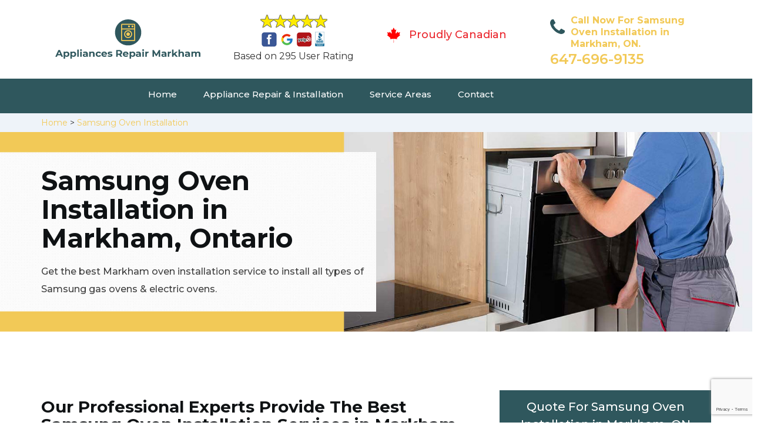

--- FILE ---
content_type: text/html
request_url: https://www.appliancesrepairmarkham.ca/samsung-oven-installation/
body_size: 10035
content:
<!DOCTYPE html>
<html lang="en">
<head>
    <meta charset="UTF-8">
    <meta name="viewport" content="width=device-width, initial-scale=1">
    <title>Samsung Oven Installation Markham &#129351; - Samsung Electric & Gas Oven Installation Markham</title>
    <meta name="description" content="We have &#9989; experts for Samsung Oven Installation in Markham and we install all types of Samsung gas ovens & electric ovens. For Samsung built in oven installation & microwave oven installation in Markham contact us at &#128383; 647-696-9135." />
    <meta name="keywords" content="Samsung oven installation Markham, Samsung electric oven installation Markham, Samsung oven gas installation Markham" />
    <!--google fonts-->

    <!--favicon-->
    <link rel="icon" href="/assets/images/proudly-canadian.png">
    <!-- Lib & Custom Stylesheet Included -->
    <link rel="stylesheet" href="/assets/css/bootstrap.min.css">
    <link rel="stylesheet" href="/assets/css/font-awesome.min.css">
    <link rel="stylesheet" href="/assets/css/fontello.css">
    <link rel="stylesheet" href="/assets/css/owl-carousel.min.css">
    <link rel="stylesheet" href="/assets/css/magnific.min.css">
    <link rel="stylesheet" href="/assets/css/animate.css">
    <link rel="stylesheet" href="/assets/source/jquery.fancybox.css" media="screen" />
    <link rel="stylesheet" href="/assets/css/style.css">
    <link rel="stylesheet" href="/assets/css/responsive.css">
    <meta name="robots" content="index, follow">
    <meta http-equiv="Content-Type" content="text/html; charset=utf-8">
    <meta name="language" content="English">
    <meta name="revisit-after" content="7 days">
    <meta property="og:title" content="Samsung Oven Installation Markham &#129351; - Samsung Electric & Gas Oven Installation Markham" />
    <meta property="og:description" content="We have &#9989; experts for Samsung Oven Installation in Markham and we install all types of Samsung gas ovens & electric ovens. For Samsung built in oven installation & microwave oven installation in Markham contact us at &#128383; 647-696-9135." />
    <meta property="og:image" content="/userfiles/images/appliance-services/oven-installation.jpg" />
    <link rel="canonical" href="https://www.appliancesrepairmarkham.ca/samsung-oven-installation/" />

</head>
<body>
<!--  Clickcease.com tracking-->
<script type='text/javascript'>var script = document.createElement('script');
script.async = true; script.type = 'text/javascript';
var target = 'https://www.clickcease.com/monitor/stat.js';
script.src = target;var elem = document.head;elem.appendChild(script);
</script>
<noscript>
<a href='https://www.clickcease.com' rel='nofollow'><img src='https://monitor.clickcease.com/stats/stats.aspx' alt='ClickCease'/></a>
</noscript>
<!--  Clickcease.com tracking-->
	<!--start header section -->
	<div class="main_menu_area1">
		<div class="container">
			<div class="">
				<div class="header_nav">
					<nav class="navbar navbar-default row">
					    <!-- mobile display -->
					<div class="col-lg-3 col-sm-6">
					    <div class="logo_flex">
					      <!--<button type="button" class="navbar-toggle">-->
					      <!--  <span class="icon-menu">M</span>-->
					      <!--</button>-->
					      <a class="logo" href="/">
							<img src="/assets/images/appliance-repair.png" alt="appliance repair Markham" class="w-logo">
					      </a>
					    </div>
					</div>
					    
                    <div class="col-lg-3 col-sm-6">
					        <div class="icons-header text-center imgs">
                               <img src="/assets/images/top-rating-icon.png" alt="best appliance repair experts in Markham"><br>
                               <span> Based on 295 User Rating</span>
                            </div>
					    </div>
					    
                    <div class="col-lg-3 col-md-6 col-sm-12 col-xs-12">
                <div class="header-text proud">
                    <div class="header-icon">
                        <img src="/assets/images/proudly-canadian.png" alt="Same Day Appliance Repair Services in Markham">
                    </div>
                    <div class="header-info">
                        <span class="proudly-canadian">Proudly Canadian</span>
                    </div>
                </div>
            </div>
					    
					<div class="col-lg-3 hidden-xs hidden-sm">
                        <div class="header-text">
                            <div class="header-icon">
                               <i class="fa fa-phone"></i>
                               <i class="paint-roller"></i>
                            </div>
                            <div class="header-info">
                              <span class="phone">Call Now For Samsung Oven Installation in Markham, ON.</span>
                              <span class="pnumber"><a href="tel:647-696-9135">647-696-9135</a></span>
                            </div>
                        </div>
                    </div>
                    </nav><!--end .navbar-->
				</div><!--end .header_nav-->
			</div><!--end .row-->
			<div class="whatsapp-icon visible-xs">
                <a href="tel:647-696-9135">
                   <img src="/assets/images/phone-icon-mobile.png" alt="whatsapp icon" height="46" width="46">
                </a>
            </div>
		</div>
		<!--end .container-fluid-->
	</div><!--end .main_menu_area-->
	<!--end header section -->
	
	<div class="main_menu_area nav-color" style="padding:0;">
	    <div class="container">
			<div class="row">
				<div class="header_nav">
					<nav class="navbar navbar-default">
					    <!-- mobile display -->
					    <div class="logo_flex logo-d">
					        <div class="visible-xs logo-phone">647-696-9135</div>
					        <button type="button" class="navbar-toggle collapsed" data-toggle="collapse" data-target="#bs-example-navbar-collapse-1" aria-expanded="false">
                              <span class="sr-only">Toggle navigation</span>
                              <span class="icon-bar"></span>
                              <span class="icon-bar"></span>
                              <span class="icon-bar"></span>
                            </button>
					    </div>
					    <div class="navbar_flex responsive_menu">
					    	<div class="navbar-collapse">
						      <ul class="nav navbar-nav">
						        <li>
						        	<a href="/">Home</a>
						        	
						        </li>
						        
						        <li><a href="javascript:void(0);">Appliance Repair & Installation</a> <span
        class="responsive_click_menu fa fa-angle-down"></span>
    <ul class="dropdown-menu s-menu">
        <li>
            <div class="row">
                <div class="col-md-4">
                    <ul>
<li><a href="/samsung-stove-repair/">Stove Repair</a></li>
<li><a href="/samsung-residential-appliance-repair/">Residential Appliance Repair</a></li>
<li><a href="/samsung-range-repair/">Range Repair</a></li>
<li><a href="/samsung-washing-machine-repair/">Washing Machine Repair</a></li>
<li><a href="/samsung-dryer-repair/">Dryer Repair</a></li>
<li><a href="/samsung-kitchen-appliances-repair/">Kitchen Appliances Repair</a></li>
<li><a href="/samsung-freezer-repair/">Freezer Repair</a></li>
<li><a href="/samsung-oven-elements-replacement/">Oven Elements Replacement</a></li>
<li><a href="/samsung-commercial-appliances-repair/">Commercial Appliances Repair</a></li>
<li><a href="/samsung-dishwasher-installation/">Dishwasher Installation </a></li>
                    </ul>
                </div>

                <div class="col-md-4">
                    <ul>
<li><a href="/samsung-refrigerator-repair/">Refrigerator Repair</a></li>
<li><a href="/samsung-microwave-repair/">Microwave Repair</a></li>
<li><a href="/samsung-oven-repair/">Oven Repair</a></li>
<li><a href="/samsung-gas-stove-repair/">Gas Stove Repair</a></li>
<li><a href="/samsung-commercial-appliances-installation/">Commercial Appliances Installation</a></li>
<li><a href="/samsung-appliances-installation/">Appliances Installation</a></li>
<li><a href="/samsung-microwave-installation/">Microwave Installation</a></li>
<li><a href="/samsung-washing-machine-installation/">Washing Machine Installation</a></li>
<li><a href="/samsung-gas-stove-installation/">Gas Stove Installation</a></li>
<li><a href="/samsung-dishwasher-repair/">Dishwasher Repair</a></li>




                    </ul>
                </div>

                <div class="col-md-4">
                    <ul>
                        <li><a href="/samsung-dryer-installation/">Dryer Installation</a></li>                      
                        <li><a href="/samsung-refrigerator-installation/">Refrigerator Installation</a></li>
                        <li><a href="/samsung-range-installation/">Range Installation</a></li>
                        <li><a href="/samsung-freezer-installation/">Freezer Installation</a></li>
<li><a href="/samsung-oven-installation/">Oven Installation</a></li>
<li><a href="/samsung-oven-element-installation/">Oven Element Installation</a></li>
<li><a href="/samsung-stove-installation/">Stove Installation</a></li>
<li><a href="/samsung-kitchen-appliance-installation/">Kitchen Appliance Installation</a></li>
<li><a href="/samsung-residential-appliance-installation/">Residential Appliance Installation</a></li>
                    </ul>
                </div>
            </div>
        </li>

    </ul>
</li><li><a href="/service-areas/">Service Areas</a></li>
  <li><a href="/contact/">Contact</a></li>
 </ul>
 </div><!-- /.navbar-collapse -->
</div>
 </nav><!--end .navbar-->
	</div><!--end .header_nav-->
	</div><!--end .row-->
	</div>
	</div>

<div class="brd gray_bg">
<div class="container"><a href="/">Home</a>  &gt; <a href="/samsung-oven-installation/">Samsung Oven Installation</a></div>
</div>

<section class="banner" style="background: url(/userfiles/images/appliance-services/oven-installation.jpg);">
<div class="container">
<div class="row">
<div class="col-lg-6">
<div class="header_slide_text">
<h1>Samsung&nbsp;Oven Installation in Markham, Ontario</h1>
</div>

<div class="banner-text visible-lg">
<p>Get the best Markham oven installation service to install all types of Samsung gas ovens &amp; electric ovens.</p>
</div>
</div>
</div>
</div>
</section>

<section class="service_single_area section_padding">
<div class="container">
<div class="row">
<div class="col-md-8 service_single_left">
<h2>Our Professional Experts Provide The Best Samsung Oven Installation Services in Markham. We Offer Samsung Electric Oven Installation,&nbsp;Gas Oven Installation &amp; Microwave Oven Installation in Markham.</h2>

<p>Ovens have become a huge necessity in life. With the increasing demand for new and improved technology, ovens are more than important for our survival. Therefore, installing your oven in your living space the right way, to provide you with comfort as well as being able to let you utilize all its features well, without any obstructions, is a job for the professionals. Appliances Repair Markham&nbsp;is the <strong>Best Samsung&nbsp;Oven Installation Company</strong> in town, with the best team to provide you with twenty-four hours of flawless installation service, every day of the week.</p>

<p><img src="https://www.appliancesrepairmarkham.ca/imggen/oven-installation.webp" alt="Oven Installation " /></p>

<h3>Samsung Gas Oven Installation Markham</h3>

<p>We understand how Samsung&nbsp;gas ovens require both an <strong>Electric And Gas Line</strong> to be connected to them. The process of connecting both the electric and the gas lines to your Samsung&nbsp;<strong>Gas Oven</strong> at your home or residential property is not something you can do on your own, and you need professional help. At Appliances Repair Markham, you can get this job done in no time. Appliances Repair Markham is the <strong>Best Residential Samsung&nbsp;Gas Oven Installation</strong> company in Markham. We have the best technicians, who know just how to get the job done right. We will work with the pipes and lines, and fix and install your gas ovens anywhere in your residential property.</p>

<h3>Markham Samsung Wall Oven Installation</h3>

<p>Appliances Repair Markham is the best company to get your wall ovens installed. Our team is skilled and knowledgeable, and knows about just the right tools to get your wall oven fixed right in. With a high level of experience in the field, we can effortlessly get your <strong><a href="/samsung-oven-repair/">Samsung Wall Oven System</a></strong> installed. Appliances Repair Markham in Markham is the best wall oven installation company in town, with the best team to provide you with twenty-four hours of flawless installation service, every day of the week.</p>

<h2>Our Samsung Oven Installation Services in Markham</h2>

<p>Appliances Repair Markham is well known and well reputed in Markham for providing the best Samsung&nbsp;oven installation services. Our team consists of the most skilled technicians in the field of oven installation, all kinds, knowing everything that is required to get the job done.</p>

<p><img alt="Samsung oven installation service in Markham" src="/userfiles/images/oven-installation-service.jpg" /></p>

<h3>Markham Samsung Electric Oven Installation</h3>

<p>Appliances Repair Markham has a team of the best Samsung&nbsp;electric oven installers in the city. We will carry, unpack and install your electric ovens anywhere in your property within an hour of labor. Our team comes with the proper tools and machinery to help get your appliance installed the right way. Our team of <strong>Samsung</strong>&nbsp;<strong>Installation Experts at Appliances Repair Markham</strong> is skilled in the art of installing your electric ovens effectively. We work hard, day and night, to provide the best results to our customers.</p>

<h3>Markham Samsung Built in Oven Installation</h3>

<p>Installing Samsung&nbsp;built-in ovens is a daring task that can only be accomplished by a team of professionals. The installation procedure for installing your Samsung&nbsp;built in ovens depends on many factors, which will be considered by us. You can get in contact with Appliances Repair Markham for the best twenty-four hours service, any day of the week.</p>

<h3>Markham Samsung Microwave Installation</h3>

<p>We, at Appliances Repair Markham, will install your Samsung&nbsp;microwaves with no difficulty. Microwave installation requires the need of a professional to get your work done. Our team of installation experts in Markham can effortlessly install and place your microwave at an easy and desired location in your kitchen. Call us any time of the day for the <strong>Best Samsung&nbsp;Microwave Installation Services</strong> in Markham, at the best prices and the fastest speed.</p>
<!--end .service_single_left--></div>
<!--end .col-md-8-->

<div class="col-md-4"><div class="service_single_right">
<div class="text-country">
<h4>Quote For Samsung Oven Installation in Markham, ON</h4>
</div>

<div class="services_support contactform mb_30">
<div class="expMessage">&nbsp;</div>

<form action="#" id="contactUs" method="post">
<div class="form-group"><input class="form-control required" id="name" name="formInput[name]" placeholder="Name *" required="" type="text" /></div>

<div class="form-group"><input aria-invalid="false" class="form-control required valid" id="inputPhoneL" name="formInput[phone]" placeholder="Phone *" required="" type="text" /></div>

<div class="form-group"><input class="form-control" id="email" name="formInput[email]" placeholder="Email *" required="" type="email" /></div>

<div class="form-group"><textarea class="form-control" cols="30" id="" name="formInput[message]" placeholder="Messsage" rows="3"></textarea></div>

<div class="g-recaptcha" data-callback="setResponse" data-sitekey="6LfW8coaAAAAAHGvDJyYf4aD5FzoX0ei1LER4q8B" data-size="invisible">&nbsp;</div>
<input id="captcha-response" name="captcha-response" type="hidden" />
<div class="text-center"><button class="btn btn-red" type="submit">Submit Now</button></div>
<input name="action" type="hidden" value="submitform" />&nbsp;</form>
</div>

<div class="text-country">
<h4>Markham Location</h4>
</div>

<div class="services_support locationmap mb_30"><iframe src="https://www.google.com/maps/embed?pb=!1m18!1m12!1m3!1d92025.37417790307!2d-79.36957846788246!3d43.88084144598404!2m3!1f0!2f0!3f0!3m2!1i1024!2i768!4f13.1!3m3!1m2!1s0x89d4d5efa0324ca9%3A0xf73d52812cb23d63!2sMarkham%2C%20ON%2C%20Canada!5e0!3m2!1sen!2s!4v1620410581685!5m2!1sen!2s" width="100%" height="450" style="border:0;" allowfullscreen="" loading="lazy"></iframe></div>

<div class="text-country">
<h4>Markham Information</h4>
</div>

<div class="services_support mb_30">
<div class="city-img"><img alt="Markham" src="/userfiles/images/markham.jpg" width="100%" /></div>

<p>Markham is a city in the Regional Municipality of York in Southern Ontario, Canada. It is approximately 30 km northeast of Downtown Toronto. In the 2016 Census, Markham had a population of 328,940, which ranked it the largest in York Region, fourth largest in the Greater Toronto Area, and 16th largest in Canada.</p>
</div>
</div>
 <!--end .col-md-4--></div>
</div>
</div>
</section>
<section class="testimonial_area section_padding gray_bg">
<div class="container">
<div class="row">
<div class="col-md-12">
<div class="hero-section-title text-center">
<h2>Praise From Our Happy Clients About Our<br />
Samsung Oven Installation in Markham, ON</h2>
</div>
<!--end .hero-section-title--></div>
<!--end .col-md-12-->

<div class="col-md-8 col-md-offset-2"><!--end .testimonial_image-->
<div class="testimonial_slider owl-carousel text-center">
<div class="testimonial_details">
<p>Thanks Appliances Repair Markham! I called Appliances Repair Markham at 11 AM one day and they were at my house by 02:00-noon the same day. Appliances Repair Markham team was friendly, punctual, and courteous. They fixed the dishwasher too! He found a piece of glass lodged in our dishwasher water pump and removed it. We were so thankful to have the dishwasher fixed so that we could do our dishes. Thanks again.</p>
<span class="rating"><i class="fa fa-star"></i> <i class="fa fa-star"></i> <i class="fa fa-star"></i> <i class="fa fa-star"></i> <i class="fa fa-star-half-o"></i></span>

<h3>Smith Jordan</h3>
</div>

<div class="testimonial_details">
<p>Great outfit. The technician from Appliances Repair Markham came during the time window, did what needed to be done quickly, and even gave me a small discount. We chatted the entire time and it was a pleasure doing business with Appliances Repair Markham.</p>
<span class="rating"><i class="fa fa-star"></i> <i class="fa fa-star"></i> <i class="fa fa-star"></i> <i class="fa fa-star"></i> <i class="fa fa-star-half-o"></i></span>

<h3>Alex Stoke</h3>
</div>
<!--end Â .testimonial_details-->

<div class="testimonial_details">
<p>Very easy to schedule an appointment with Appliances Repair Markham - they even had same-day appointments available for appliance&nbsp;repairs. Their tech came within his 2 hours and called to give me a heads up. He was friendly, knowledgeable, and clearly explained what the problem was with my dishwasher and how he'd fix it, and the dishwasher has been running fine since.</p>
<span class="rating"><i class="fa fa-star"></i> <i class="fa fa-star"></i> <i class="fa fa-star"></i> <i class="fa fa-star"></i> <i class="fa fa-star"></i></span>

<h3>John</h3>
</div>
<!--end .testimonial_details--></div>
<!--end .testimonial_slider--></div>
<!--end .col-md-8--></div>
<!--end .row--></div>
<!--end .container--></section>


<section class="slider_service_area text-center" style="padding: 70px 0;">
<div class="container">
<div class="row">
<div class="col-md-12">
<div class="hero-section-title"><i class="icon-snowflake"></i>
<h4 class="brands_slider">Appliance Brands We Repair in Markham</h4>
</div>
<!--end .hero-section-title--></div>
<!--end .col-md-12--></div>
<!--end .row-->

<div class="row">
<div class="col-md-2">
<div class="slider_service_box">
<div class="brand_img"><a href="/hobart-oven-installation/"><img alt="hobart appliance repair" src="/assets/images/logos/hobart.png" /> </a></div>
</div>
</div>

<div class="col-md-2">
<div class="slider_service_box">
<div class="brand_img"><a href="/hotpoint-oven-installation/"><img alt="hotpoint appliance repair" src="/assets/images/logos/Hotpoint.png" /> </a></div>
</div>
</div>

<div class="col-md-2">
<div class="slider_service_box">
<div class="brand_img"><a href="/ikea-oven-installation/"><img alt="ikea appliance repair" src="/assets/images/logos/ikea.png" /> </a></div>
</div>
</div>

<div class="col-md-2">
<div class="slider_service_box">
<div class="brand_img"><a href="/inglis-oven-installation/"><img alt="inglis appliance repair" src="/assets/images/logos/inglis.png" /> </a></div>
</div>
</div>

<div class="col-md-2">
<div class="slider_service_box">
<div class="brand_img"><a href="/jennair-oven-installation/"><img alt="jennair appliance repair" src="/assets/images/logos/jennair.png" /> </a></div>
</div>
</div>

<div class="col-md-2">
<div class="slider_service_box">
<div class="brand_img"><a href="/kelvinator-oven-installation/"><img alt="kelvinator appliance repair" src="/assets/images/logos/Kelvinator.png" /> </a></div>
</div>
</div>

<div class="col-md-2">
<div class="slider_service_box">
<div class="brand_img"><a href="/kenmore-oven-installation/"><img alt="kenmore appliance repair" src="/assets/images/logos/kenmore.png" /> </a></div>
</div>
</div>

<div class="col-md-2">
<div class="slider_service_box">
<div class="brand_img"><a href="/kitchen-aid-oven-installation/"><img alt="kitchenaid appliance repair" src="/assets/images/logos/KitchenAid.png" /> </a></div>
</div>
</div>

<div class="col-md-2">
<div class="slider_service_box">
<div class="brand_img"><a href="/lg-oven-installation/"><img alt="LG appliance repair" src="/assets/images/logos/LG.png" /> </a></div>
</div>
</div>

<div class="col-md-2">
<div class="slider_service_box">
<div class="brand_img"><a href="/liebherr-oven-installation/"><img alt="liebherr appliance repair" src="/assets/images/logos/Liebherr.png" /> </a></div>
</div>
</div>

<div class="col-md-2">
<div class="slider_service_box">
<div class="brand_img"><a href="/magic-chef-oven-installation/"><img alt="magic chef appliance repair" src="/assets/images/logos/magic-chef.png" /> </a></div>
</div>
</div>

<div class="col-md-2">
<div class="slider_service_box">
<div class="brand_img"><a href="/marvel-oven-installation/"><img alt="marvel appliance repair" src="/assets/images/logos/marvel.png" /> </a></div>
</div>
</div>

<div class="col-md-2">
<div class="slider_service_box">
<div class="brand_img"><a href="/maytag-oven-installation/"><img alt="maytag appliance repair" src="/assets/images/logos/maytag.png" /> </a></div>
</div>
</div>

<div class="col-md-2">
<div class="slider_service_box">
<div class="brand_img"><a href="/miele-oven-installation/"><img alt="miele appliance repair" src="/assets/images/logos/miele.png" /> </a></div>
</div>
</div>

<div class="col-md-2">
<div class="slider_service_box">
<div class="brand_img"><a href="/moffat-oven-installation/"><img alt="moffat appliance repair" src="/assets/images/logos/moffat.png" /> </a></div>
</div>
</div>

<div class="col-md-2">
<div class="slider_service_box">
<div class="brand_img"><a href="/panasonic-oven-installation/"><img alt="panasonic appliance repair" src="/assets/images/logos/panasonic.png" /> </a></div>
</div>
</div>

<div class="col-md-2">
<div class="slider_service_box">
<div class="brand_img"><a href="/roper-oven-installation/"><img alt="roper appliance repair" src="/assets/images/logos/roper.png" /> </a></div>
</div>
</div>

<div class="col-md-2">
<div class="slider_service_box">
<div class="brand_img"><a href="/samsung-oven-installation/"><img alt="samsung appliance repair" src="/assets/images/logos/Samsung.png" /> </a></div>
</div>
</div>

<div class="col-md-2">
<div class="slider_service_box">
<div class="brand_img"><a href="/sharp-oven-installation/"><img alt="sharp appliance repair" src="/assets/images/logos/sharp.png" /> </a></div>
</div>
</div>

<div class="col-md-2">
<div class="slider_service_box">
<div class="brand_img"><a href="/signature-oven-installation/"><img alt="signature appliance repair" src="/assets/images/logos/signature.png" /> </a></div>
</div>
</div>

<div class="col-md-2">
<div class="slider_service_box">
<div class="brand_img"><a href="/smeg-oven-installation/"><img alt="smeg appliance repairs" src="/assets/images/logos/smeg.png" /> </a></div>
</div>
</div>

<div class="col-md-2">
<div class="slider_service_box">
<div class="brand_img"><a href="/speed-queen-oven-installation/"><img alt="speed queen appliance repair" src="/assets/images/logos/speed-queen.png" /> </a></div>
</div>
</div>

<div class="col-md-2">
<div class="slider_service_box">
<div class="brand_img"><a href="/sub-zero-oven-installation/"><img alt="sub zero appliance repairs" src="/assets/images/logos/sub-zero.png" /> </a></div>
</div>
</div>

<div class="col-md-2">
<div class="slider_service_box">
<div class="brand_img"><a href="/summit-oven-installation/"><img alt="summit appliance repair" src="/assets/images/logos/summit.png" /> </a></div>
</div>
</div>

<div class="col-md-2">
<div class="slider_service_box">
<div class="brand_img"><a href="/tappan-oven-installation/"><img alt="tappan appliance repair" src="/assets/images/logos/tappan.png" /> </a></div>
</div>
</div>

<div class="col-md-2">
<div class="slider_service_box">
<div class="brand_img"><a href="/thermador-oven-installation/"><img alt="thermador appliance repair" src="/assets/images/logos/thermador.png" /> </a></div>
</div>
</div>

<div class="col-md-2">
<div class="slider_service_box">
<div class="brand_img"><a href="/turbofan-oven-installation/"><img alt="turbofan appliance repair" src="/assets/images/logos/turbofan.png" /> </a></div>
</div>
</div>

<div class="col-md-2">
<div class="slider_service_box">
<div class="brand_img"><a href="/vent-a-hood-oven-installation/"><img alt="vent a hood appliance repair" src="/assets/images/logos/vent-a-hood.png" /> </a></div>
</div>
</div>

<div class="col-md-2">
<div class="slider_service_box">
<div class="brand_img"><a href="/viking-oven-installation/"><img alt="viking appliance repair" src="/assets/images/logos/viking.png" /> </a></div>
</div>
</div>

<div class="col-md-2">
<div class="slider_service_box">
<div class="brand_img"><a href="/voltas-oven-installation/"><img alt="voltas appliance repair" src="/assets/images/logos/voltas.png" /> </a></div>
</div>
</div>

<div class="col-md-2">
<div class="slider_service_box">
<div class="brand_img"><a href="/westinghouse-oven-installation/"><img alt="westinghouse appliance repair" src="/assets/images/logos/Westinghouse.png" /> </a></div>
</div>
</div>

<div class="col-md-2">
<div class="slider_service_box">
<div class="brand_img"><a href="/whirlpool-oven-installation/"><img alt="whirlpool appliance repair" src="/assets/images/logos/Whirlpool.png" /> </a></div>
</div>
</div>

<div class="col-md-2">
<div class="slider_service_box">
<div class="brand_img"><a href="/wolf-oven-installation/"><img alt="wolf appliance repair" src="/assets/images/logos/wolf.png" /> </a></div>
</div>
</div>

<div class="col-md-2">
<div class="slider_service_box">
<div class="brand_img"><a href="/zephyr-oven-installation/"><img alt="zephyr appliance repair" src="/assets/images/logos/Zephyr.png" /> </a></div>
</div>
</div>

<div class="col-md-2">
<div class="slider_service_box">
<div class="brand-img"><a href="/admiral-oven-installation/"><img alt="admiral appliance repair" src="/assets/images/logos/admiral.png" /> </a></div>
</div>
</div>

<div class="col-md-2">
<div class="slider_service_box">
<div class="brand_img"><a href="/aeg-oven-installation/"><img alt="aeg appliance repair" src="/assets/images/logos/AEG.png" /> </a></div>
</div>
</div>

<div class="col-md-2">
<div class="slider_service_box">
<div class="brand_img"><a href="/aga-oven-installation/"><img alt="aga appliance repair" src="/assets/images/logos/AGA.png" /> </a></div>
</div>
</div>

<div class="col-md-2">
<div class="slider_service_box">
<div class="brand_img"><a href="/amana-oven-installation/"><img alt="amana appliance repair" src="/assets/images/logos/amana.png" /> </a></div>
</div>
</div>

<div class="col-md-2">
<div class="slider_service_box">
<div class="brand_img"><a href="/amica-oven-installation/"><img alt="amica appliance repair" src="/assets/images/logos/amica.png" /> </a></div>
</div>
</div>

<div class="col-md-2">
<div class="slider_service_box">
<div class="brand_img"><a href="/anova-oven-installation/"><img alt="anova appliance repair" src="/assets/images/logos/Anova.png" /> </a></div>
</div>
</div>

<div class="col-md-2">
<div class="slider_service_box">
<div class="brand_img"><a href="/ariston-oven-installation/"><img alt="ariston appliance repair" src="/assets/images/logos/ariston.png" /> </a></div>
</div>
</div>

<div class="col-md-2">
<div class="slider_service_box">
<div class="brand_img"><a href="/asko-oven-installation/"><img alt="asko appliance repair" src="/assets/images/logos/asko.png" /> </a></div>
</div>
</div>

<div class="col-md-2">
<div class="slider_service_box">
<div class="brand_img"><a href="/avantgarde-oven-installation/"><img alt="avantgarde appliance repair" src="/assets/images/logos/avantgarde.png" /> </a></div>
</div>
</div>

<div class="col-md-2">
<div class="slider_service_box">
<div class="brand_img"><a href="/avanti-oven-installation/"><img alt="avanti appliance repair" src="/assets/images/logos/avanti.png" /> </a></div>
</div>
</div>

<div class="col-md-2">
<div class="slider_service_box">
<div class="brand_img"><a href="/bauknecht-oven-installation/"><img alt="bauknecht appliance repair" src="/assets/images/logos/bauknecht.png" /> </a></div>
</div>
</div>

<div class="col-md-2">
<div class="slider_service_box">
<div class="brand_img"><a href="/beaumark-oven-installation/"><img alt="beaumark appliance repair" src="/assets/images/logos/beaumark.png" /> </a></div>
</div>
</div>

<div class="col-md-2">
<div class="slider_service_box">
<div class="brand_img"><a href="/beko-oven-installation/"><img alt="beko appliance repair" src="/assets/images/logos/beko.png" /> </a></div>
</div>
</div>

<div class="col-md-2">
<div class="slider_service_box">
<div class="brand_img"><a href="/bertazzoni-oven-installation/"><img alt="bertazzoni appliance repair" src="/assets/images/logos/bertazzoni.png" /> </a></div>
</div>
</div>

<div class="col-md-2">
<div class="slider_service_box">
<div class="brand_img"><a href="/blomberg-oven-installation/"><img alt="blomberg appliance repair" src="/assets/images/logos/Blomberg.png" /> </a></div>
</div>
</div>

<div class="col-md-2">
<div class="slider_service_box">
<div class="brand_img"><a href="/blue-seal-oven-installation/"><img alt="blue seal appliance repair" src="/assets/images/logos/blue-seal.png" /> </a></div>
</div>
</div>

<div class="col-md-2">
<div class="slider_service_box">
<div class="brand_img"><a href="/blue-star-oven-installation/"><img alt="blue star appliance repair" src="/assets/images/logos/blue-star.png" /> </a></div>
</div>
</div>

<div class="col-md-2">
<div class="slider_service_box">
<div class="brand_img"><a href="/bosch-oven-installation/"><img alt="bosch appliance repair" src="/assets/images/logos/bosch.png" /> </a></div>
</div>
</div>

<div class="col-md-2">
<div class="slider_service_box">
<div class="brand_img"><a href="/brada-oven-installation/"><img alt="brada appliance repair" src="/assets/images/logos/brada.png" /> </a></div>
</div>
</div>

<div class="col-md-2">
<div class="slider_service_box">
<div class="brand_img"><a href="/cafe-oven-installation/"><img alt="cafe appliance repair" src="/assets/images/logos/cafe.png" /> </a></div>
</div>
</div>

<div class="col-md-2">
<div class="slider_service_box">
<div class="brand_img"><a href="/cove-oven-installation/"><img alt="cove appliance repair" src="/assets/images/logos/Cove.png" /> </a></div>
</div>
</div>

<div class="col-md-2">
<div class="slider_service_box">
<div class="brand_img"><a href="/dacor-oven-installation/"><img alt="dacor appliance repair" src="/assets/images/logos/dacor.png" /> </a></div>
</div>
</div>

<div class="col-md-2">
<div class="slider_service_box">
<div class="brand_img"><a href="/danby-oven-installation/"><img alt="danby appliance repair" src="/assets/images/logos/danby.png" /> </a></div>
</div>
</div>

<div class="col-md-2">
<div class="slider_service_box">
<div class="brand_img"><a href="/electrolux-oven-installation/"><img alt="electrolux appliance repair" src="/assets/images/logos/electrolux.png" /> </a></div>
</div>
</div>

<div class="col-md-2">
<div class="slider_service_box">
<div class="brand_img"><a href="/faber-oven-installation/"><img alt="faber appliance repair" src="/assets/images/logos/faber.png" /> </a></div>
</div>
</div>

<div class="col-md-2">
<div class="slider_service_box">
<div class="brand_img"><a href="/falmec-oven-installation/"><img alt="falmec appliance repair" src="/assets/images/logos/falmec.png" /> </a></div>
</div>
</div>

<div class="col-md-2">
<div class="slider_service_box">
<div class="brand_img"><a href="/fhiaba-oven-installation/"><img alt="fhiaba appliance repair" src="/assets/images/logos/Fhiaba.png" /> </a></div>
</div>
</div>

<div class="col-md-2">
<div class="slider_service_box">
<div class="brand_img"><a href="/fisher-paykel-oven-installation/"><img alt="fisher paykel appliance repair" src="/assets/images/logos/Fisher-&amp;-Paykel.png" /> </a></div>
</div>
</div>

<div class="col-md-2">
<div class="slider_service_box">
<div class="brand_img"><a href="/frigidaire-oven-installation/"><img alt="frigidaire appliance repair" src="/assets/images/logos/Frigidaire.png" /> </a></div>
</div>
</div>

<div class="col-md-2">
<div class="slider_service_box">
<div class="brand_img"><a href="/fulgor-oven-installation/"><img alt="fulgor appliance repair" src="/assets/images/logos/Fulgor.png" /> </a></div>
</div>
</div>

<div class="col-md-2">
<div class="slider_service_box">
<div class="brand_img"><a href="/gaggenau-oven-installation/"><img alt="gaggenau appliance repair" src="/assets/images/logos/gaggenau.png" /> </a></div>
</div>
</div>

<div class="col-md-2">
<div class="slider_service_box">
<div class="brand_img"><a href="/ge-oven-installation/"><img alt="ge appliance repair" src="/assets/images/logos/GE-(General-Electric).png" /> </a></div>
</div>
</div>

<div class="col-md-2">
<div class="slider_service_box">
<div class="brand_img"><a href="/haier-oven-installation/"><img alt="haier appliance repair" src="/assets/images/logos/haier.png" /> </a></div>
</div>
</div>

<div class="col-md-2">
<div class="slider_service_box">
<div class="brand_img"><a href="/hisense-oven-installation/"><img alt="hisense appliance repair" src="/assets/images/logos/hisense.png" /> </a></div>
</div>
</div>
</div>
<!--end .row--></div>
<!--end .container--></section>

<section class="padding-50px-tb bg-white ul-manage clients-section2 xs-padding-top-60px border-none" id="clients-section2">
<div class="container">
<div class="row">
<h2><strong>We serve the following locations around Markham </strong></h2>

<div class="col-sm-12">
<ul class="ul3"><li><a href="/angus-glen/oven-installation-angus-glen-on/">Angus Glen</a></li><li><a href="/armadale/oven-installation-armadale-on/">Armadale</a></li><li><a href="/berczy-village/oven-installation-berczy-village-on/">Berczy Village</a></li><li><a href="/box-grove/oven-installation-box-grove-on/">Box Grove</a></li><li><a href="/browns-corners/oven-installation-browns-corners-on/">Browns Corners</a></li><li><a href="/buttonville/oven-installation-buttonville-on/">Buttonville</a></li><li><a href="/cachet/oven-installation-cachet-on/">Cachet</a></li><li><a href="/cashel/oven-installation-cashel-on/">Cashel</a></li><li><a href="/cathedraltown/oven-installation-cathedraltown-on/">Cathedraltown</a></li><li><a href="/cedar-grove/oven-installation-cedar-grove-on/">Cedar Grove</a></li><li><a href="/cornell/oven-installation-cornell-on/">Cornell</a></li><li><a href="/dickson-hill/oven-installation-dickson-hill-on/">Dickson Hill</a></li><li><a href="/dollar/oven-installation-dollar-on/">Dollar</a></li><li><a href="/downtown-markham/oven-installation-downtown-markham-on/">Downtown Markham</a></li><li><a href="/german-mills/oven-installation-german-mills-on/">German Mills</a></li><li><a href="/greensborough/oven-installation-greensborough-on/">Greensborough</a></li><li><a href="/hagermans-corners/oven-installation-hagermans-corners-on/">Hagermans Corners</a></li><li><a href="/langstaff/oven-installation-langstaff-on/">Langstaff</a></li><li><a href="/locust-hill/oven-installation-locust-hill-on/">Locust Hill</a></li><li><a href="/markham/oven-installation-markham-on/">Markham</a></li><li><a href="/markham-village/oven-installation-markham-village-on/">Markham Village</a></li><li><a href="/milliken/oven-installation-milliken-on/">Milliken</a></li><li><a href="/milnesville/oven-installation-milnesville-on/">Milnesville</a></li><li><a href="/mongolia/oven-installation-mongolia-on/">Mongolia</a></li><li><a href="/mount-joy/oven-installation-mount-joy-on/">Mount Joy</a></li><li><a href="/quantztown/oven-installation-quantztown-on/">Quantztown</a></li><li><a href="/raymerville/oven-installation-raymerville-on/">Raymerville</a></li><li><a href="/south-unionville/oven-installation-south-unionville-on/">South Unionville</a></li><li><a href="/thornhill/oven-installation-thornhill-on/">Thornhill</a></li><li><a href="/underwood/oven-installation-underwood-on/">Underwood</a></li><li><a href="/unionville/oven-installation-unionville-on/">Unionville</a></li><li><a href="/victoria-square/oven-installation-victoria-square-on/">Victoria Square</a></li><li><a href="/vinegar-hill/oven-installation-vinegar-hill-on/">Vinegar Hill</a></li><li><a href="/wismer-commons/oven-installation-wismer-commons-on/">Wismer Commons</a></li></ul>
</div>
</div>
</div>
</section>



                  


	<!--start footer section -->
    <footer class="footer_section">
        <div class="container">
            <div class="row">
                <div class="col-md-3 col-sm-6">
                    <div class="footer_box">
                        <h2 style="color:#fff;margin-bottom:20px;">About Appliances Repair Markham</h2>
                        <p>Appliances Repair Markham has set out to deliver the best and professional appliance repair services in Markham. Our skilled professionals will keep your appliances running efficiently through years of experience.</p>
                    </div><!--end .footer_box-->
                    
                </div><!--end .col-md-3-->
                <div class="col-md-6 col-sm-6">
                    <div class="footer_box service row">
                        <h2 style="color:#fff;margin-bottom:20px; padding-left: 12px;">Quick Links</h2>
                        <ul class="col-md-6">
                            <li><a href="/samsung-commercial-appliances-repair/">Commercial Appliances Repair</a></li>
							<li><a href="/samsung-gas-stove-repair/">Gas Stove Repair</a></li>
							<li><a href="/samsung-kitchen-appliances-repair/">Kitchen Appliances Repair</a></li>
							<li><a href="/samsung-oven-elements-replacement/">Oven Elements Replacement</a></li>
							<li><a href="/samsung-washing-machine-repair/">Washing Machine Repair</a></li>
                        </ul>
                        <ul class="col-md-6">
                            <li><a href="/samsung-dryer-installation/">Dryer Installation</a></li>
						
							<li><a href="/samsung-microwave-installation/">Microwave Installation</a></li>
							<li><a href="/samsung-refrigerator-installation/">Refrigerator Installation</a></li>
							<li><a href="/samsung-stove-installation/">Stove Installation</a></li>
							<li><a href="/privacy-policy/">Privacy Policy</a></li>
                        </ul>
                        
                        
                    </div><!--end .footer_box-->
                </div><!--end .col-md-3-->
                <div class="col-md-3 col-sm-6">
                    <div class="footer_box">
                        <h3 style="color:#fff; margin-bottom:20px;">Contact Information</h3>
                        <span class="support_email"><i class="fa fa-envelope"></i> <a href="mailto:info@appliancesrepairmarkham.ca">Email Us</a></span>
                        <span class="support_num"><i class="fa fa-phone-square"></i> <a href="tel:647-696-9135">647-696-9135</a></span>
                    </div>

                    <!--end .footer_box-->
                </div><!--end .col-md-3-->
                
            </div><!--end .row-->
        </div><!--end .container-->

        <!-- copyright section -->
        <div class="footer_bg">
        <div class="container">
            <div class="row">
                <div class="col-md-12 text-center">
                    <div class="copyright">
                        <p>Copyright © <script>document.write(new Date().getFullYear()) </script> - All Rights Reserved, <a href="/" style="color:#fff">Appliances Repair Markham</a></p>
                    </div>
                </div>
              
            </div>
        </div>
    </div>
    </footer><!--end .footer_section-->
	<!--end footer section -->

  <!--end footer section -->
<script type="application/ld+json">
    {
      "@context": "https://schema.org",
      "@type": "NewsArticle",
      "headline": "Article headline",
      "image": ["/userfiles/images/appliance-services/oven-installation.jpg"],
      "datePublished": "2015-02-05T08:00:00+08:00",
      "dateModified": "2015-02-05T09:20:00+08:00",
      "author": [
        {
          "@type": "Person",
          "name": "Jane Doe",
          "url": "https://www.appliancesrepairmarkham.ca/"
        }
      ]
    }
  </script>
  
  <script type="application/ld+json">
    {
      "@context": "https://schema.org",
      "@type": "BreadcrumbList",
      "itemListElement": [
        {
          "@type": "ListItem",
          "position": 1,
          "item": {
            "@id": "/samsung-oven-installation/",
            "name": "Appliances Repair Markham"
          }
        }
      ]
    }
  </script>
  
  <script type="application/ld+json">
    {
      "@context": "https://schema.org",
      "@type": "Organization",
      "name": "Appliances Repair Markham",
      "legalName": "Appliances Repair Markham",
      "alternateName": "Appliances Repair Markham",
      "url": "https://www.appliancesrepairmarkham.ca/",
      "logo": "/assets/images/appliance-repair-markham.png",
      "foundingDate": "2001",
      "founders": [
        {
          "@type": "Person",
          "name": "Top"
        }
      ],
      "address": {
        "@type": "PostalAddress",
        "streetAddress": "Ontario",
        "addressLocality": "Ontario",
        "addressRegion": "Ontario",
        "addressCountry": "Ontario"
      },
      "contactPoint": {
        "@type": "ContactPoint",
        "contactType": "customer support",
        "telephone": "647-696-9135"
      },
      "sameAs": [
        "https://www.facebook.com/",
        "https://www.youtube.com/"
      ]
    }
  </script>
  
  <script type="application/ld+json">
    {
      "@context": "http://schema.org/",
      "@type": "Product",
      "name": "Samsung Oven Installation",
      "image": "/userfiles/images/appliance-services/oven-installation.jpg",
      "description": "We have &#9989; experts for Samsung Oven Installation in Markham and we install all types of Samsung gas ovens & electric ovens. For Samsung built in oven installation & microwave oven installation in Markham contact us at &#128383; 647-696-9135.",
      "brand": {
        "@type": "Brand",
        "name": "Appliances Repair Markham"
      },
      "sku": "0",
      "gtin8": "0",
      "gtin13": "0",
      "gtin14": "0",
      "mpn": "0",
      "offers": {
        "@type": "AggregateOffer",
        "priceCurrency": "CAD",
        "lowPrice": "1",
        "highPrice": "10",
        "offerCount": "7"
      },
      "aggregateRating": {
        "@type": "AggregateRating",
        "ratingValue": "4.9",
        "bestRating": "5",
        "worstRating": "",
        "ratingCount": "295"
      },
  
      "review": {
        "@context": "http://schema.org/",
        "name": "Best Rating",
        "@type": "Review",
        "reviewBody": "Appliances Repair Markham answered my telephone call instantly and was beyond educated. He was very easy to connect with and also defeat the approximated time he offered me to get below. less than 20 mins! Incredible service. So handy and also good. 10/10 recommend. I'm beyond eased and really feel secure again in my house (after my secrets were taken). Thank you, Appliances Repair Markham.",
        "author": {
          "@type": "Person",
          "name": "John Parker"
        }
      }
    }
  </script>
  
  <script type="application/ld+json">
    {
      "@context": "http://schema.org/",
      "@type": "Review",
      "author": {
        "@type": "Person",
        "name": "John Parker"
      },
      "reviewBody": "Appliances Repair Markham answered my telephone call instantly and was beyond educated. He was very easy to connect with and also defeat the approximated time he offered me to get below. less than 20 mins! Incredible service. So handy and also good. 10/10 recommend. I'm beyond eased and really feel secure again in my house (after my secrets were taken). Thank you, Appliances Repair Markham.",
      "itemReviewed": {
        "@type": "LocalBusiness",
        "name": "Appliances Repair Markham",
        "priceRange": "$$",
        "telephone": "647-696-9135",
        "address": {
          "@type": "PostalAddress",
          "streetAddress": "Ontario",
          "addressLocality": "Ontario",
          "addressRegion": "Ontario",
          "addressCountry": "Ontario"
        },
  
        "image": "/assets/images/appliance-repair-markham.png"
      },
      "reviewRating": {
        "@type": "Rating",
        "ratingValue": 5,
        "worstRating": 1,
        "bestRating": 5,
        "reviewAspect": "Ambiance"
      }
    }
  </script>
  
  <script type="application/ld+json">
    {
      "@context": "http://schema.org",
      "@type": "WebSite",
      "url": "https://www.appliancesrepairmarkham.ca/",
      "potentialAction": {
        "@type": "SearchAction",
        "target": "https://www.appliancesrepairmarkham.ca/search/{search_key}",
        "query-input": "required name=search_key"
      }
    }
  </script>


    <!-- Ajax Included -->
    <script src="/assets/js/jquery.min.js"></script>
    <script src="/assets/source/jquery.fancybox.pack.js"></script>
    <script src="/assets/js/bootstrap.min.js"></script>
    <script src="/assets/js/owl.carousel.min.js"></script>
    <script src="/assets/js/waypoint.js"></script>
    <script src="/assets/js/jquery.counter.min.js"></script>
    <script src="/assets/js/magnific.min.js"></script>
    <script src="/assets/js/custom.js"></script>
     <script src="/asset/js/jquery.validate.min.js"></script>
      <script src="/asset/js/maskinput.min.js"></script>
    <script src="https://www.google.com/recaptcha/api.js" async defer></script>    
    <script>
        
        
(function ($) {
      "use strict";
         $('#inputPhoneL').mask("(999) 9999-999");
            $("#contactUs").validate({
        submitHandler: function () {
            grecaptcha.execute();
            return false; 
        }
    });
  })(jQuery);
    
    function setResponse(response) {
    document.getElementById("captcha-response").value = response;
    var curForm = $("#contactUs");
    console.log('Captcha OK');
    $("<div />").addClass("formOverlay").appendTo(curForm);
    $.ajax({
        url: "/mail.php",
        type: "POST",
        data: curForm.serialize(),
        success: function (resdata) {
            var res = resdata.split("::");
            console.log(res);
            curForm.find("div.formOverlay").remove();
            curForm.prev(".expMessage").html(res[1]);
            if (res[0] == "Success") {
                curForm.remove();
                curForm.prev(".expMessage").html("");
            }
        },
    });
    return !1;
}
    </script>
    
<!-- Default Statcounter code for Appliance Repairs Markham
https://www.appliancesrepairmarkham.ca/ -->
<script type="text/javascript">
var sc_project=12547472; 
var sc_invisible=1; 
var sc_security="303db750"; 
</script>
<script type="text/javascript"
src="https://www.statcounter.com/counter/counter.js"
async></script>
<noscript><div class="statcounter"><a title="Web Analytics"
href="https://statcounter.com/" target="_blank"><img
class="statcounter"
src="https://c.statcounter.com/12547472/0/303db750/1/"
alt="Web Analytics"></a></div></noscript>
<!-- End of Statcounter Code -->
    

</body>
</html>

--- FILE ---
content_type: text/html; charset=utf-8
request_url: https://www.google.com/recaptcha/api2/anchor?ar=1&k=6LfW8coaAAAAAHGvDJyYf4aD5FzoX0ei1LER4q8B&co=aHR0cHM6Ly93d3cuYXBwbGlhbmNlc3JlcGFpcm1hcmtoYW0uY2E6NDQz&hl=en&v=PoyoqOPhxBO7pBk68S4YbpHZ&size=invisible&anchor-ms=20000&execute-ms=30000&cb=itzn2rfs3yqs
body_size: 49243
content:
<!DOCTYPE HTML><html dir="ltr" lang="en"><head><meta http-equiv="Content-Type" content="text/html; charset=UTF-8">
<meta http-equiv="X-UA-Compatible" content="IE=edge">
<title>reCAPTCHA</title>
<style type="text/css">
/* cyrillic-ext */
@font-face {
  font-family: 'Roboto';
  font-style: normal;
  font-weight: 400;
  font-stretch: 100%;
  src: url(//fonts.gstatic.com/s/roboto/v48/KFO7CnqEu92Fr1ME7kSn66aGLdTylUAMa3GUBHMdazTgWw.woff2) format('woff2');
  unicode-range: U+0460-052F, U+1C80-1C8A, U+20B4, U+2DE0-2DFF, U+A640-A69F, U+FE2E-FE2F;
}
/* cyrillic */
@font-face {
  font-family: 'Roboto';
  font-style: normal;
  font-weight: 400;
  font-stretch: 100%;
  src: url(//fonts.gstatic.com/s/roboto/v48/KFO7CnqEu92Fr1ME7kSn66aGLdTylUAMa3iUBHMdazTgWw.woff2) format('woff2');
  unicode-range: U+0301, U+0400-045F, U+0490-0491, U+04B0-04B1, U+2116;
}
/* greek-ext */
@font-face {
  font-family: 'Roboto';
  font-style: normal;
  font-weight: 400;
  font-stretch: 100%;
  src: url(//fonts.gstatic.com/s/roboto/v48/KFO7CnqEu92Fr1ME7kSn66aGLdTylUAMa3CUBHMdazTgWw.woff2) format('woff2');
  unicode-range: U+1F00-1FFF;
}
/* greek */
@font-face {
  font-family: 'Roboto';
  font-style: normal;
  font-weight: 400;
  font-stretch: 100%;
  src: url(//fonts.gstatic.com/s/roboto/v48/KFO7CnqEu92Fr1ME7kSn66aGLdTylUAMa3-UBHMdazTgWw.woff2) format('woff2');
  unicode-range: U+0370-0377, U+037A-037F, U+0384-038A, U+038C, U+038E-03A1, U+03A3-03FF;
}
/* math */
@font-face {
  font-family: 'Roboto';
  font-style: normal;
  font-weight: 400;
  font-stretch: 100%;
  src: url(//fonts.gstatic.com/s/roboto/v48/KFO7CnqEu92Fr1ME7kSn66aGLdTylUAMawCUBHMdazTgWw.woff2) format('woff2');
  unicode-range: U+0302-0303, U+0305, U+0307-0308, U+0310, U+0312, U+0315, U+031A, U+0326-0327, U+032C, U+032F-0330, U+0332-0333, U+0338, U+033A, U+0346, U+034D, U+0391-03A1, U+03A3-03A9, U+03B1-03C9, U+03D1, U+03D5-03D6, U+03F0-03F1, U+03F4-03F5, U+2016-2017, U+2034-2038, U+203C, U+2040, U+2043, U+2047, U+2050, U+2057, U+205F, U+2070-2071, U+2074-208E, U+2090-209C, U+20D0-20DC, U+20E1, U+20E5-20EF, U+2100-2112, U+2114-2115, U+2117-2121, U+2123-214F, U+2190, U+2192, U+2194-21AE, U+21B0-21E5, U+21F1-21F2, U+21F4-2211, U+2213-2214, U+2216-22FF, U+2308-230B, U+2310, U+2319, U+231C-2321, U+2336-237A, U+237C, U+2395, U+239B-23B7, U+23D0, U+23DC-23E1, U+2474-2475, U+25AF, U+25B3, U+25B7, U+25BD, U+25C1, U+25CA, U+25CC, U+25FB, U+266D-266F, U+27C0-27FF, U+2900-2AFF, U+2B0E-2B11, U+2B30-2B4C, U+2BFE, U+3030, U+FF5B, U+FF5D, U+1D400-1D7FF, U+1EE00-1EEFF;
}
/* symbols */
@font-face {
  font-family: 'Roboto';
  font-style: normal;
  font-weight: 400;
  font-stretch: 100%;
  src: url(//fonts.gstatic.com/s/roboto/v48/KFO7CnqEu92Fr1ME7kSn66aGLdTylUAMaxKUBHMdazTgWw.woff2) format('woff2');
  unicode-range: U+0001-000C, U+000E-001F, U+007F-009F, U+20DD-20E0, U+20E2-20E4, U+2150-218F, U+2190, U+2192, U+2194-2199, U+21AF, U+21E6-21F0, U+21F3, U+2218-2219, U+2299, U+22C4-22C6, U+2300-243F, U+2440-244A, U+2460-24FF, U+25A0-27BF, U+2800-28FF, U+2921-2922, U+2981, U+29BF, U+29EB, U+2B00-2BFF, U+4DC0-4DFF, U+FFF9-FFFB, U+10140-1018E, U+10190-1019C, U+101A0, U+101D0-101FD, U+102E0-102FB, U+10E60-10E7E, U+1D2C0-1D2D3, U+1D2E0-1D37F, U+1F000-1F0FF, U+1F100-1F1AD, U+1F1E6-1F1FF, U+1F30D-1F30F, U+1F315, U+1F31C, U+1F31E, U+1F320-1F32C, U+1F336, U+1F378, U+1F37D, U+1F382, U+1F393-1F39F, U+1F3A7-1F3A8, U+1F3AC-1F3AF, U+1F3C2, U+1F3C4-1F3C6, U+1F3CA-1F3CE, U+1F3D4-1F3E0, U+1F3ED, U+1F3F1-1F3F3, U+1F3F5-1F3F7, U+1F408, U+1F415, U+1F41F, U+1F426, U+1F43F, U+1F441-1F442, U+1F444, U+1F446-1F449, U+1F44C-1F44E, U+1F453, U+1F46A, U+1F47D, U+1F4A3, U+1F4B0, U+1F4B3, U+1F4B9, U+1F4BB, U+1F4BF, U+1F4C8-1F4CB, U+1F4D6, U+1F4DA, U+1F4DF, U+1F4E3-1F4E6, U+1F4EA-1F4ED, U+1F4F7, U+1F4F9-1F4FB, U+1F4FD-1F4FE, U+1F503, U+1F507-1F50B, U+1F50D, U+1F512-1F513, U+1F53E-1F54A, U+1F54F-1F5FA, U+1F610, U+1F650-1F67F, U+1F687, U+1F68D, U+1F691, U+1F694, U+1F698, U+1F6AD, U+1F6B2, U+1F6B9-1F6BA, U+1F6BC, U+1F6C6-1F6CF, U+1F6D3-1F6D7, U+1F6E0-1F6EA, U+1F6F0-1F6F3, U+1F6F7-1F6FC, U+1F700-1F7FF, U+1F800-1F80B, U+1F810-1F847, U+1F850-1F859, U+1F860-1F887, U+1F890-1F8AD, U+1F8B0-1F8BB, U+1F8C0-1F8C1, U+1F900-1F90B, U+1F93B, U+1F946, U+1F984, U+1F996, U+1F9E9, U+1FA00-1FA6F, U+1FA70-1FA7C, U+1FA80-1FA89, U+1FA8F-1FAC6, U+1FACE-1FADC, U+1FADF-1FAE9, U+1FAF0-1FAF8, U+1FB00-1FBFF;
}
/* vietnamese */
@font-face {
  font-family: 'Roboto';
  font-style: normal;
  font-weight: 400;
  font-stretch: 100%;
  src: url(//fonts.gstatic.com/s/roboto/v48/KFO7CnqEu92Fr1ME7kSn66aGLdTylUAMa3OUBHMdazTgWw.woff2) format('woff2');
  unicode-range: U+0102-0103, U+0110-0111, U+0128-0129, U+0168-0169, U+01A0-01A1, U+01AF-01B0, U+0300-0301, U+0303-0304, U+0308-0309, U+0323, U+0329, U+1EA0-1EF9, U+20AB;
}
/* latin-ext */
@font-face {
  font-family: 'Roboto';
  font-style: normal;
  font-weight: 400;
  font-stretch: 100%;
  src: url(//fonts.gstatic.com/s/roboto/v48/KFO7CnqEu92Fr1ME7kSn66aGLdTylUAMa3KUBHMdazTgWw.woff2) format('woff2');
  unicode-range: U+0100-02BA, U+02BD-02C5, U+02C7-02CC, U+02CE-02D7, U+02DD-02FF, U+0304, U+0308, U+0329, U+1D00-1DBF, U+1E00-1E9F, U+1EF2-1EFF, U+2020, U+20A0-20AB, U+20AD-20C0, U+2113, U+2C60-2C7F, U+A720-A7FF;
}
/* latin */
@font-face {
  font-family: 'Roboto';
  font-style: normal;
  font-weight: 400;
  font-stretch: 100%;
  src: url(//fonts.gstatic.com/s/roboto/v48/KFO7CnqEu92Fr1ME7kSn66aGLdTylUAMa3yUBHMdazQ.woff2) format('woff2');
  unicode-range: U+0000-00FF, U+0131, U+0152-0153, U+02BB-02BC, U+02C6, U+02DA, U+02DC, U+0304, U+0308, U+0329, U+2000-206F, U+20AC, U+2122, U+2191, U+2193, U+2212, U+2215, U+FEFF, U+FFFD;
}
/* cyrillic-ext */
@font-face {
  font-family: 'Roboto';
  font-style: normal;
  font-weight: 500;
  font-stretch: 100%;
  src: url(//fonts.gstatic.com/s/roboto/v48/KFO7CnqEu92Fr1ME7kSn66aGLdTylUAMa3GUBHMdazTgWw.woff2) format('woff2');
  unicode-range: U+0460-052F, U+1C80-1C8A, U+20B4, U+2DE0-2DFF, U+A640-A69F, U+FE2E-FE2F;
}
/* cyrillic */
@font-face {
  font-family: 'Roboto';
  font-style: normal;
  font-weight: 500;
  font-stretch: 100%;
  src: url(//fonts.gstatic.com/s/roboto/v48/KFO7CnqEu92Fr1ME7kSn66aGLdTylUAMa3iUBHMdazTgWw.woff2) format('woff2');
  unicode-range: U+0301, U+0400-045F, U+0490-0491, U+04B0-04B1, U+2116;
}
/* greek-ext */
@font-face {
  font-family: 'Roboto';
  font-style: normal;
  font-weight: 500;
  font-stretch: 100%;
  src: url(//fonts.gstatic.com/s/roboto/v48/KFO7CnqEu92Fr1ME7kSn66aGLdTylUAMa3CUBHMdazTgWw.woff2) format('woff2');
  unicode-range: U+1F00-1FFF;
}
/* greek */
@font-face {
  font-family: 'Roboto';
  font-style: normal;
  font-weight: 500;
  font-stretch: 100%;
  src: url(//fonts.gstatic.com/s/roboto/v48/KFO7CnqEu92Fr1ME7kSn66aGLdTylUAMa3-UBHMdazTgWw.woff2) format('woff2');
  unicode-range: U+0370-0377, U+037A-037F, U+0384-038A, U+038C, U+038E-03A1, U+03A3-03FF;
}
/* math */
@font-face {
  font-family: 'Roboto';
  font-style: normal;
  font-weight: 500;
  font-stretch: 100%;
  src: url(//fonts.gstatic.com/s/roboto/v48/KFO7CnqEu92Fr1ME7kSn66aGLdTylUAMawCUBHMdazTgWw.woff2) format('woff2');
  unicode-range: U+0302-0303, U+0305, U+0307-0308, U+0310, U+0312, U+0315, U+031A, U+0326-0327, U+032C, U+032F-0330, U+0332-0333, U+0338, U+033A, U+0346, U+034D, U+0391-03A1, U+03A3-03A9, U+03B1-03C9, U+03D1, U+03D5-03D6, U+03F0-03F1, U+03F4-03F5, U+2016-2017, U+2034-2038, U+203C, U+2040, U+2043, U+2047, U+2050, U+2057, U+205F, U+2070-2071, U+2074-208E, U+2090-209C, U+20D0-20DC, U+20E1, U+20E5-20EF, U+2100-2112, U+2114-2115, U+2117-2121, U+2123-214F, U+2190, U+2192, U+2194-21AE, U+21B0-21E5, U+21F1-21F2, U+21F4-2211, U+2213-2214, U+2216-22FF, U+2308-230B, U+2310, U+2319, U+231C-2321, U+2336-237A, U+237C, U+2395, U+239B-23B7, U+23D0, U+23DC-23E1, U+2474-2475, U+25AF, U+25B3, U+25B7, U+25BD, U+25C1, U+25CA, U+25CC, U+25FB, U+266D-266F, U+27C0-27FF, U+2900-2AFF, U+2B0E-2B11, U+2B30-2B4C, U+2BFE, U+3030, U+FF5B, U+FF5D, U+1D400-1D7FF, U+1EE00-1EEFF;
}
/* symbols */
@font-face {
  font-family: 'Roboto';
  font-style: normal;
  font-weight: 500;
  font-stretch: 100%;
  src: url(//fonts.gstatic.com/s/roboto/v48/KFO7CnqEu92Fr1ME7kSn66aGLdTylUAMaxKUBHMdazTgWw.woff2) format('woff2');
  unicode-range: U+0001-000C, U+000E-001F, U+007F-009F, U+20DD-20E0, U+20E2-20E4, U+2150-218F, U+2190, U+2192, U+2194-2199, U+21AF, U+21E6-21F0, U+21F3, U+2218-2219, U+2299, U+22C4-22C6, U+2300-243F, U+2440-244A, U+2460-24FF, U+25A0-27BF, U+2800-28FF, U+2921-2922, U+2981, U+29BF, U+29EB, U+2B00-2BFF, U+4DC0-4DFF, U+FFF9-FFFB, U+10140-1018E, U+10190-1019C, U+101A0, U+101D0-101FD, U+102E0-102FB, U+10E60-10E7E, U+1D2C0-1D2D3, U+1D2E0-1D37F, U+1F000-1F0FF, U+1F100-1F1AD, U+1F1E6-1F1FF, U+1F30D-1F30F, U+1F315, U+1F31C, U+1F31E, U+1F320-1F32C, U+1F336, U+1F378, U+1F37D, U+1F382, U+1F393-1F39F, U+1F3A7-1F3A8, U+1F3AC-1F3AF, U+1F3C2, U+1F3C4-1F3C6, U+1F3CA-1F3CE, U+1F3D4-1F3E0, U+1F3ED, U+1F3F1-1F3F3, U+1F3F5-1F3F7, U+1F408, U+1F415, U+1F41F, U+1F426, U+1F43F, U+1F441-1F442, U+1F444, U+1F446-1F449, U+1F44C-1F44E, U+1F453, U+1F46A, U+1F47D, U+1F4A3, U+1F4B0, U+1F4B3, U+1F4B9, U+1F4BB, U+1F4BF, U+1F4C8-1F4CB, U+1F4D6, U+1F4DA, U+1F4DF, U+1F4E3-1F4E6, U+1F4EA-1F4ED, U+1F4F7, U+1F4F9-1F4FB, U+1F4FD-1F4FE, U+1F503, U+1F507-1F50B, U+1F50D, U+1F512-1F513, U+1F53E-1F54A, U+1F54F-1F5FA, U+1F610, U+1F650-1F67F, U+1F687, U+1F68D, U+1F691, U+1F694, U+1F698, U+1F6AD, U+1F6B2, U+1F6B9-1F6BA, U+1F6BC, U+1F6C6-1F6CF, U+1F6D3-1F6D7, U+1F6E0-1F6EA, U+1F6F0-1F6F3, U+1F6F7-1F6FC, U+1F700-1F7FF, U+1F800-1F80B, U+1F810-1F847, U+1F850-1F859, U+1F860-1F887, U+1F890-1F8AD, U+1F8B0-1F8BB, U+1F8C0-1F8C1, U+1F900-1F90B, U+1F93B, U+1F946, U+1F984, U+1F996, U+1F9E9, U+1FA00-1FA6F, U+1FA70-1FA7C, U+1FA80-1FA89, U+1FA8F-1FAC6, U+1FACE-1FADC, U+1FADF-1FAE9, U+1FAF0-1FAF8, U+1FB00-1FBFF;
}
/* vietnamese */
@font-face {
  font-family: 'Roboto';
  font-style: normal;
  font-weight: 500;
  font-stretch: 100%;
  src: url(//fonts.gstatic.com/s/roboto/v48/KFO7CnqEu92Fr1ME7kSn66aGLdTylUAMa3OUBHMdazTgWw.woff2) format('woff2');
  unicode-range: U+0102-0103, U+0110-0111, U+0128-0129, U+0168-0169, U+01A0-01A1, U+01AF-01B0, U+0300-0301, U+0303-0304, U+0308-0309, U+0323, U+0329, U+1EA0-1EF9, U+20AB;
}
/* latin-ext */
@font-face {
  font-family: 'Roboto';
  font-style: normal;
  font-weight: 500;
  font-stretch: 100%;
  src: url(//fonts.gstatic.com/s/roboto/v48/KFO7CnqEu92Fr1ME7kSn66aGLdTylUAMa3KUBHMdazTgWw.woff2) format('woff2');
  unicode-range: U+0100-02BA, U+02BD-02C5, U+02C7-02CC, U+02CE-02D7, U+02DD-02FF, U+0304, U+0308, U+0329, U+1D00-1DBF, U+1E00-1E9F, U+1EF2-1EFF, U+2020, U+20A0-20AB, U+20AD-20C0, U+2113, U+2C60-2C7F, U+A720-A7FF;
}
/* latin */
@font-face {
  font-family: 'Roboto';
  font-style: normal;
  font-weight: 500;
  font-stretch: 100%;
  src: url(//fonts.gstatic.com/s/roboto/v48/KFO7CnqEu92Fr1ME7kSn66aGLdTylUAMa3yUBHMdazQ.woff2) format('woff2');
  unicode-range: U+0000-00FF, U+0131, U+0152-0153, U+02BB-02BC, U+02C6, U+02DA, U+02DC, U+0304, U+0308, U+0329, U+2000-206F, U+20AC, U+2122, U+2191, U+2193, U+2212, U+2215, U+FEFF, U+FFFD;
}
/* cyrillic-ext */
@font-face {
  font-family: 'Roboto';
  font-style: normal;
  font-weight: 900;
  font-stretch: 100%;
  src: url(//fonts.gstatic.com/s/roboto/v48/KFO7CnqEu92Fr1ME7kSn66aGLdTylUAMa3GUBHMdazTgWw.woff2) format('woff2');
  unicode-range: U+0460-052F, U+1C80-1C8A, U+20B4, U+2DE0-2DFF, U+A640-A69F, U+FE2E-FE2F;
}
/* cyrillic */
@font-face {
  font-family: 'Roboto';
  font-style: normal;
  font-weight: 900;
  font-stretch: 100%;
  src: url(//fonts.gstatic.com/s/roboto/v48/KFO7CnqEu92Fr1ME7kSn66aGLdTylUAMa3iUBHMdazTgWw.woff2) format('woff2');
  unicode-range: U+0301, U+0400-045F, U+0490-0491, U+04B0-04B1, U+2116;
}
/* greek-ext */
@font-face {
  font-family: 'Roboto';
  font-style: normal;
  font-weight: 900;
  font-stretch: 100%;
  src: url(//fonts.gstatic.com/s/roboto/v48/KFO7CnqEu92Fr1ME7kSn66aGLdTylUAMa3CUBHMdazTgWw.woff2) format('woff2');
  unicode-range: U+1F00-1FFF;
}
/* greek */
@font-face {
  font-family: 'Roboto';
  font-style: normal;
  font-weight: 900;
  font-stretch: 100%;
  src: url(//fonts.gstatic.com/s/roboto/v48/KFO7CnqEu92Fr1ME7kSn66aGLdTylUAMa3-UBHMdazTgWw.woff2) format('woff2');
  unicode-range: U+0370-0377, U+037A-037F, U+0384-038A, U+038C, U+038E-03A1, U+03A3-03FF;
}
/* math */
@font-face {
  font-family: 'Roboto';
  font-style: normal;
  font-weight: 900;
  font-stretch: 100%;
  src: url(//fonts.gstatic.com/s/roboto/v48/KFO7CnqEu92Fr1ME7kSn66aGLdTylUAMawCUBHMdazTgWw.woff2) format('woff2');
  unicode-range: U+0302-0303, U+0305, U+0307-0308, U+0310, U+0312, U+0315, U+031A, U+0326-0327, U+032C, U+032F-0330, U+0332-0333, U+0338, U+033A, U+0346, U+034D, U+0391-03A1, U+03A3-03A9, U+03B1-03C9, U+03D1, U+03D5-03D6, U+03F0-03F1, U+03F4-03F5, U+2016-2017, U+2034-2038, U+203C, U+2040, U+2043, U+2047, U+2050, U+2057, U+205F, U+2070-2071, U+2074-208E, U+2090-209C, U+20D0-20DC, U+20E1, U+20E5-20EF, U+2100-2112, U+2114-2115, U+2117-2121, U+2123-214F, U+2190, U+2192, U+2194-21AE, U+21B0-21E5, U+21F1-21F2, U+21F4-2211, U+2213-2214, U+2216-22FF, U+2308-230B, U+2310, U+2319, U+231C-2321, U+2336-237A, U+237C, U+2395, U+239B-23B7, U+23D0, U+23DC-23E1, U+2474-2475, U+25AF, U+25B3, U+25B7, U+25BD, U+25C1, U+25CA, U+25CC, U+25FB, U+266D-266F, U+27C0-27FF, U+2900-2AFF, U+2B0E-2B11, U+2B30-2B4C, U+2BFE, U+3030, U+FF5B, U+FF5D, U+1D400-1D7FF, U+1EE00-1EEFF;
}
/* symbols */
@font-face {
  font-family: 'Roboto';
  font-style: normal;
  font-weight: 900;
  font-stretch: 100%;
  src: url(//fonts.gstatic.com/s/roboto/v48/KFO7CnqEu92Fr1ME7kSn66aGLdTylUAMaxKUBHMdazTgWw.woff2) format('woff2');
  unicode-range: U+0001-000C, U+000E-001F, U+007F-009F, U+20DD-20E0, U+20E2-20E4, U+2150-218F, U+2190, U+2192, U+2194-2199, U+21AF, U+21E6-21F0, U+21F3, U+2218-2219, U+2299, U+22C4-22C6, U+2300-243F, U+2440-244A, U+2460-24FF, U+25A0-27BF, U+2800-28FF, U+2921-2922, U+2981, U+29BF, U+29EB, U+2B00-2BFF, U+4DC0-4DFF, U+FFF9-FFFB, U+10140-1018E, U+10190-1019C, U+101A0, U+101D0-101FD, U+102E0-102FB, U+10E60-10E7E, U+1D2C0-1D2D3, U+1D2E0-1D37F, U+1F000-1F0FF, U+1F100-1F1AD, U+1F1E6-1F1FF, U+1F30D-1F30F, U+1F315, U+1F31C, U+1F31E, U+1F320-1F32C, U+1F336, U+1F378, U+1F37D, U+1F382, U+1F393-1F39F, U+1F3A7-1F3A8, U+1F3AC-1F3AF, U+1F3C2, U+1F3C4-1F3C6, U+1F3CA-1F3CE, U+1F3D4-1F3E0, U+1F3ED, U+1F3F1-1F3F3, U+1F3F5-1F3F7, U+1F408, U+1F415, U+1F41F, U+1F426, U+1F43F, U+1F441-1F442, U+1F444, U+1F446-1F449, U+1F44C-1F44E, U+1F453, U+1F46A, U+1F47D, U+1F4A3, U+1F4B0, U+1F4B3, U+1F4B9, U+1F4BB, U+1F4BF, U+1F4C8-1F4CB, U+1F4D6, U+1F4DA, U+1F4DF, U+1F4E3-1F4E6, U+1F4EA-1F4ED, U+1F4F7, U+1F4F9-1F4FB, U+1F4FD-1F4FE, U+1F503, U+1F507-1F50B, U+1F50D, U+1F512-1F513, U+1F53E-1F54A, U+1F54F-1F5FA, U+1F610, U+1F650-1F67F, U+1F687, U+1F68D, U+1F691, U+1F694, U+1F698, U+1F6AD, U+1F6B2, U+1F6B9-1F6BA, U+1F6BC, U+1F6C6-1F6CF, U+1F6D3-1F6D7, U+1F6E0-1F6EA, U+1F6F0-1F6F3, U+1F6F7-1F6FC, U+1F700-1F7FF, U+1F800-1F80B, U+1F810-1F847, U+1F850-1F859, U+1F860-1F887, U+1F890-1F8AD, U+1F8B0-1F8BB, U+1F8C0-1F8C1, U+1F900-1F90B, U+1F93B, U+1F946, U+1F984, U+1F996, U+1F9E9, U+1FA00-1FA6F, U+1FA70-1FA7C, U+1FA80-1FA89, U+1FA8F-1FAC6, U+1FACE-1FADC, U+1FADF-1FAE9, U+1FAF0-1FAF8, U+1FB00-1FBFF;
}
/* vietnamese */
@font-face {
  font-family: 'Roboto';
  font-style: normal;
  font-weight: 900;
  font-stretch: 100%;
  src: url(//fonts.gstatic.com/s/roboto/v48/KFO7CnqEu92Fr1ME7kSn66aGLdTylUAMa3OUBHMdazTgWw.woff2) format('woff2');
  unicode-range: U+0102-0103, U+0110-0111, U+0128-0129, U+0168-0169, U+01A0-01A1, U+01AF-01B0, U+0300-0301, U+0303-0304, U+0308-0309, U+0323, U+0329, U+1EA0-1EF9, U+20AB;
}
/* latin-ext */
@font-face {
  font-family: 'Roboto';
  font-style: normal;
  font-weight: 900;
  font-stretch: 100%;
  src: url(//fonts.gstatic.com/s/roboto/v48/KFO7CnqEu92Fr1ME7kSn66aGLdTylUAMa3KUBHMdazTgWw.woff2) format('woff2');
  unicode-range: U+0100-02BA, U+02BD-02C5, U+02C7-02CC, U+02CE-02D7, U+02DD-02FF, U+0304, U+0308, U+0329, U+1D00-1DBF, U+1E00-1E9F, U+1EF2-1EFF, U+2020, U+20A0-20AB, U+20AD-20C0, U+2113, U+2C60-2C7F, U+A720-A7FF;
}
/* latin */
@font-face {
  font-family: 'Roboto';
  font-style: normal;
  font-weight: 900;
  font-stretch: 100%;
  src: url(//fonts.gstatic.com/s/roboto/v48/KFO7CnqEu92Fr1ME7kSn66aGLdTylUAMa3yUBHMdazQ.woff2) format('woff2');
  unicode-range: U+0000-00FF, U+0131, U+0152-0153, U+02BB-02BC, U+02C6, U+02DA, U+02DC, U+0304, U+0308, U+0329, U+2000-206F, U+20AC, U+2122, U+2191, U+2193, U+2212, U+2215, U+FEFF, U+FFFD;
}

</style>
<link rel="stylesheet" type="text/css" href="https://www.gstatic.com/recaptcha/releases/PoyoqOPhxBO7pBk68S4YbpHZ/styles__ltr.css">
<script nonce="y7vEwSwCGn_mg7Nrkm8QWQ" type="text/javascript">window['__recaptcha_api'] = 'https://www.google.com/recaptcha/api2/';</script>
<script type="text/javascript" src="https://www.gstatic.com/recaptcha/releases/PoyoqOPhxBO7pBk68S4YbpHZ/recaptcha__en.js" nonce="y7vEwSwCGn_mg7Nrkm8QWQ">
      
    </script></head>
<body><div id="rc-anchor-alert" class="rc-anchor-alert"></div>
<input type="hidden" id="recaptcha-token" value="[base64]">
<script type="text/javascript" nonce="y7vEwSwCGn_mg7Nrkm8QWQ">
      recaptcha.anchor.Main.init("[\x22ainput\x22,[\x22bgdata\x22,\x22\x22,\[base64]/[base64]/[base64]/[base64]/[base64]/[base64]/KGcoTywyNTMsTy5PKSxVRyhPLEMpKTpnKE8sMjUzLEMpLE8pKSxsKSksTykpfSxieT1mdW5jdGlvbihDLE8sdSxsKXtmb3IobD0odT1SKEMpLDApO08+MDtPLS0pbD1sPDw4fFooQyk7ZyhDLHUsbCl9LFVHPWZ1bmN0aW9uKEMsTyl7Qy5pLmxlbmd0aD4xMDQ/[base64]/[base64]/[base64]/[base64]/[base64]/[base64]/[base64]\\u003d\x22,\[base64]\\u003d\x22,\x22fl5tEwxoGUcxw4PChy8Ew4TDj2/DisOWwp8Sw7fCn24fKz3DuE8xLVPDiBU1w4oPPRnCpcOdwpbCtSxYw4h1w6DDl8K7wqnCt3HCp8OiwroPwoXCtcO9aMKvEA0Aw6UxBcKzXsKVXi5NWsKkwp/CmC3Dmlpkw4pRI8KJw63Dn8OSw5tpWMOnw63Ck0LCnk8uQ2Q9w7FnAlzCrsK9w7F2MihIWHEdwptyw7YAAcKRNi9VwoAow7tiVjrDvMOxwqFVw4TDjk1kXsOrXH1/SsOrw7/DvsOuH8K3GcOzS8KKw60bMUxOwoJ4MXHCnSrCrcKhw64Mwo0qwqsbMU7CpsKFZxYzwqrDsMKCwokOwofDjsOHw7dXbQ4Xw5gCw5LCisKHasOBwohLccK8w5phOcOIw45KLj3Cp3/Cuy7CvsKSS8O5w53DkSx2w7gHw40+wppSw61Mw5JMwqUHwrrCgQDCgh/CsADCjmNYwotxesKgwoJkGShdER8Cw5NtwpMPwrHCn3NQcsK0esKeQ8OXw63DsWRPMMOYwrvCtsKYw6DCi8K9w6/DqWFQwq4FDgbCrcKvw7JJLsKgQWVawoI5ZcOcwpHClmscwrXCvWnDksOaw6kZNBnDmMKxwpQ6WjnDssOgGsOEcMOvw4MEw6I9Nx3DksO1PsOgAsOCLG7DnVMow5bCisOaD07CiHTCkid9w4/[base64]/[base64]/ChnlPYsKNwqnCpcOjEQtKCMOsw6Jywp3CnsKsFV7Cu0/CgMKgw6FSw6LDn8KJb8K9IQ/DusOGDEPCqsObwq/CtcK1wp5aw5XCkMKUVMKjc8KrcXTDuMOAasK9wrIcZgx/[base64]/Cn8OnwqjCqCleZsKuwqDCuiDCpEITw6dQw6bDusOKNA82w60GwqrDncOow7xzC3LDk8OzKcOPEMK5XU4hSw8+PsKZw7ExMiHCs8Kra8OcbsKcwqnChMO3wqguC8KCPcKFC1l6Q8O2d8KyIMKOw5ANOcOxwqLDj8O6fi7ClX/Dp8KoP8KFwqA3w4TDsMOYw4DCjcK6O1HDusOpB0zDmsK2w67CocKyeEHCrsKGYMKlwpADwoHCrsK+TD/CqSpOUsKvwrbClhzClUtxUFbCscO/RHnCkFTCrcOTFDIMNk/[base64]/ClMOiD8OYMsKIUcKDZMO1EsOiw6zCql5Vw7BSYhUTwo9Uwqw5OkQ8H8KMKcONw5XDmsKxDE/CszZrID7Dk0vCkVfCoMOYfcKWS0zDmgFAM8KAwpbDgMK6w6c2VWhowpYScgHChm03wogAwq51wrbCqibDtsOBw5rCiFXDmywZwrvDpsOqJsOeLFDCpsKNw7Yzw6rClDUoDsKGPcKjw4wFw6gpwqoBBsK8UzInwqLDrcKZw4vCkE/CrcKdwoI4w4w4cT43w6Q5cTZfUMKcw4/DuCbDp8KrAsOOw59/[base64]/w4nDtW4Yw7XCnATDmB7CrS1zw74jw5rDn8OxwpjDncO+SsK5w5TDk8ODwrzDiWFUQz/[base64]/Dr8KZWQ7Dj8K6WXDDgsOVEsOoDycRD8OQwpfDt8OpwrTCvSDCq8OaCMKDw4bDlsOqPMKeBMO1w5tMMTArw4rCh3fCncOpe03Du1rCvUwZw6TDjG5JOMK2w4/CtDzCs01Vw6shw7DCklvCpEbDu3DDh8K4M8OZw7NiW8O4ZHbDucOXw4TDrVQ5HsOAwojDh0nCllRiZsOEXHTCncOKa0TCrG/DtcKcDcK5wqJREjDDqyHCpStnw7PDklzDncOFwqwNTxVwRQpJKQJQbMOkw4w/IWbDlsONwovDhsOLw6TDs2XDvsOdw5nDr8Odwq4oS1/DgkE4w6XDkMOIDsOMw6bDhjDCiDc9wo1SwpNmfcK7w5bChsO/TBBZBz/Djxh6wrPDmMKiw6QncWXDuRMRw5RjbcOZwrbCok41w6NLe8OCwqQLwoIyVCJXwrslIwUHVz3ClcK2w6g5w4nCsgNPLsKfTcKXwpJgBkPCozsJw7sxOcOEwpJUFm/[base64]/M8O6A1TCiiZ4RsOSfcKOJsKTwqg6wqALfsORw6fCmcO4c3LDicK4w7PCnsKOw5law7cfSE8/wqHDuXolNMK5R8K/GMOwwqMrQDbDhkB+Qn9FwqvDlsK2w7ZJE8KzNDAbB0QnPMODaCVvZcO2dMKrDXElHMKuwoPChcKpwp7CgcOPNh3CtcK4w4fCgXQ9wqlfwobDiUbDgXLCm8K1w5LCqlhcRlYMwr1sDCrDpnnCpGFBDXJjTcK8WMO4wpjCp1U2LU/DhcKrw4PCmR7Du8Kfw4rCuxpHw5FxdMOREV9TYsKZKsO9w6fCgAnCk3ocA2nCssK7HGh5VkRHw47DoMOhMMOJwoosw58RFW9DJ8K1GMKOw6LDmMKlH8KJw7U2wrHDvmzDj8Onw4rDtQAVw7cTwr/DgcKaEEQIN8OCccKgVMOTwr8iw7drB2PDhXsKQcKxwpw9w4LCtBvCqwHCqgLCsMOlw5TCicKhI0wHV8KdwrPDnsOlwpXDuMOPDFLDjXXDn8O0IcKYw6Z/wqbChsOewoFQw4tueTQRw5rCr8OPNcOkw6hqwqbDmXHCpS/[base64]/DvcO0wqPCtApkX8KRXMKZSS9DQBnCnQ/[base64]/Ds1vDkBlSwqDDqWDDknvCiMOWw6LCpxUqXXjCqsOUwpNOw4hlNsKMbEHCtMKSw7fCs1kSXXHDk8OWwq1ADnnDssOUwrtAwqvDlMOuVCdzf8O5w7tJwp7DtcOnOMKyw7PCk8KXw656AXdowprDjDPCusKIw7HCksKpD8KNwrDCuD8pw4fDqXlDwrvCk1I/wqdewqjDsEQew60Xw4LCssODV3vDh3vCnCPCiicYw6DDumHDpDzDjWHCpsKvw6HCs18fU8OIwoLDtwdjwoDDvTPCkg3DtcKOZMKlfVPCl8OSwq/[base64]/[base64]/UMKjwo7DvThpK8Kebj7Cs8KowqPCqMOowqjDj8Ouwo7CqETDqMK0BcKCwqhJw6XCkmzDlH3DrlwGw79lecOhHzDDm8Oywrthc8O4PVLCp1IBw6XDs8ORRcKwwoJrWMK6wrtHXcOfw684VcKAM8O+QhttwoLDqT/Dr8OONcKUwrvCv8Knwpllw5rDqW/Cv8Oswo7Ctn/DocKkwo9rw53DhD5jw6BYLlbDpcOcwoXCizBWVcK1WMKlBgd8ZWDDtsKZw4TCq8KtwrQRwq3DscOIChIpwqLCu0rCn8KGw7AID8Kgw43DmsKCMUDDi8KdSlTCr38kwoHDhAQGwoVswrgrw7QAw4bDgMOXO8K8w6d0REsyGsOSw5FCwpM+XztPMBPDj3TCjkpxw4/Do2NnRVsYwo9Jwo3DuMK5LcKIw4DDpsKzFcOKasO/wpFewq3CmlFZw51vwp5xTcODw7TCncK4UF/Ci8KTwp5TGMKkwp3CosK0VMObwqZUNhDDgVR7worCgxTCiMOnBsOGbjtDw5/ClTgEwq18a8KYMEnCt8Kgw7wiwobCncKxfMOGw5oiGsKfLcOxw5odw65Qw7zCssO9wrp8w7HDssKHw7TCnsKtGsO1w4lXR0lRZsKrFWHDu0/DpG/DhcOgJmAzwrsgw643w6LDkzN3w6vCvsKDwpAjFsOowr/[base64]/wqDCjgZdCsKZbsKec0zClDzDucK7McK5wqjDr8O6A8KkVsKfGAQuw4NuwrbClQZpbsOQwp8zwofCv8KvHjXDk8OowoR9e3LCmD9Mwq/[base64]/[base64]/CqCzCscOFe8KKwopDUS/CrMOAwqJLwpUbw6XDhsOVSMKsaAB5ecKIw67ClMOzwpQcXMKTw4fCpMKwWnJsR8KWw6s/wpAiRcOlw7lGw6VrXMOGw6kawo99L8KfwrsXw7vDmTPCt3rCssKvw6I1wpHDvQjDllxaX8KUw5IzwprCqsOkwoXCoUXDgMOSw6lzfj/CpcOrw4LDnmvDr8OywonDvz/CkcOqccO0aDEGBX/[base64]/Clx9JIsKOw5ACw6Brw59uw7XClcKYwpsyUA4MF8OwwpF8V8K0J8KfCRnDuHYNw5PChHvCnsK2VDPCpcOmwp/[base64]/w4pfMV3DucOHw6Z2PXFBLMK7w51LIMKbw4EzGXVgHwLDgV5uecOVwrFHwqbDun7CusO/wo58UMKMZ3ZrDwo4w7XDusOvBcKAw4/DqWRmaX/DnDQiwrd9w4LChUpoaz0ywq/Cq3wcWzgRS8OnAcObw7E1w4LDtgLDp3ppw5LDnDkDw5rCgEUwLcONwrNyw63DjcOSw6jCrcKOccOSw6fDn1Etw7R6w6kzLMKvMcKcwp4ICsOvwq45wrMbS8KRwosqSWzDiMKPw4p9w7kZQsK/[base64]/w7/Cg2rCqcOmw4XCqR3Co8KxwqRMa8O2H27CpcO5NsKdVcKLwqTCkTjCisKWSsKYWGQzw6jCqsKQw6pYXcONw6fCgU3Dj8KMGMOaw5x2w67Dt8O5wpzCmnIFw4Z2wovDicKgNcO1w57DpcKeE8KCDDxXw55rwqpawofDujLCjMO8CTFOw7HDnMKlWQM0w4/CisK5woAqwofDpsKCw4PDnG9BdEnDiywOwqvDocO7Hy/CkMOmSsKqOcKmwrrDmBpIwpXChFACF0LDicOIR0hrRylYwqFjw5VbIMKoTsOlRQMoRijDjMKRJRwxwo5Sw7JIS8KSDX8Uw4rDtCJCw43Cg1BiwrTCksKhYgJccjhBeDkrw5/[base64]/DvMO6PWpFPkpBw6VdIMKHw5V0dijDrcKNwozDm3ImE8KOesKGw6cOwrhoIcK/[base64]/DvQYCwpAcOMOSS8KtwodnBT/DrRoUBsKgBUvCosKdw715wpJew5wPwoLDgsK7w6bCs3nDt1pvA8OcTFcIR1DDvXx7wq/ChhLCi8OKQh8jw45iLRpBwoLCv8OsPRfCoEcCCsOcAMOGJMKWRMOEwohOw6LCpggpHlTCg0nDqlnDhzhIYcO/[base64]/Cp0XDncOyL8K5JcOQTFfDsmvChRfCswhxwr4KGsOQTsKIw6/Cm1kyFFPCocKYaxgfw45jwrwQw7U7ZQkvwqgvLlXCoC/Cm0JQwp7CnMKOwpsawqHDhsO+eFo/[base64]/Dh8KdasKUDGxZWgd/J8KFwqzCqX3CtMKFUcOEw53DnT/Dq8Otw44zwpEQw5EvFsK3MhrDlcKlw53CtcOlw7lBw68qGkDCoWFfGcOSwrLCljvCnMOndsOlS8K2w5ljw6XChQ/Djl1TbMKmTcOrTVY1NsKqZMO0wr5DKMOddFfDoMK4w63DlcK+akvDoGJKbcOcLFXDvsKJw5ZGw5hSOXcleMKgYcKXw6bCq8Onw4XCuMOWw7TCsVHDhcKywqNcMxrCvBfCpsKfUMOFw6TCjFJrw6/DsxgKwqnDjXrDhScFVcOEwqIBw6BXw7LCtcObw6zCp2xeez/[base64]/dsOoam8iRxrDjEAuw6wGwr7DqHvDnR/Dp8O5w6HDpCHDj8OTUQbDukoYwq8+LcOtKkDDhlfCq3EUQ8OmDxrClxBgw63CqgYJw4TCog/Dokw2woFfL0snwrciwopCWTDDgndKQcO9w7Qbw6/Cu8KgHsOeQsKBw4LCiMOFXG9Iwr/DpsKCw7ZAw6LCh0bCh8O+w7dFwpFHw5XDjsO4w7MlVDLCpyd7w70aw6rDlMOZwrwMGnREwpVkw7XDphDDqsK8w78lwoEtwrMuUMO9wpjCmm9qwr8dO040w4LDgXTCpw5Rw40fw5PDgn/CnRvDl8O0w7AGDcOMw7XCnykFAsOOw4Qgw7BGUcKJbcOxw6B/[base64]/[base64]/w5p+w4AKw6dxUcOCw4rDtMKSw4I+V8OYK0HDpm3DssOBwqrDg33CgU/DosKjw6TDoivDiQfDqCnDqsKZwqDCucOBAMKvw5wvMcOOOcK5FMOIDsK8w6dPw4sxw4zDiMK0wr0xTsK9wr3DjmVuecKrw5hlwox0w6tkw691TcKMCcKrWcOzNAsraBpkTiHDrR/[base64]/az0hwpzCtXfDvXnChRXDs8K/w6QSwqs1w65vAU4UcUPCr1onw7AVw6hcwoTDgAnDknPDgMKIEghyw4TDsMKbw5TCkCfCncKAeMOwwoFuwpEKewxSbcOrw7fDl8O3w5nCp8KwH8KASzbClh96wpvCtMO9B8KRwpBmwoF1HcOPwpheYnrDusOcw75bUcK7DyXCocO/Bz1pW1UCXEjCgHlyLEfCqsKGBn4oUMOdc8Oxw5vDu2/[base64]/CoMOnalwnwphoBMONf8K3w5AQfSLDsl4Mw7nCvcOfYGsjW0fCqsKaIMO/wojDn8K5FsKTw6UPO8OmWCnDtlbDnMKUSsOOw7/Cs8Kcwp5CRDsBw4xObDzDpsO1w6F7DwLDji7CqMKEwq9kdDUowozCmSomwqcQFCnDjsOhw4vCmXFhw5p4woPCjC/DqitMw5fDqQjDmcK/w5IUFcKwwo7DokbCqmPDlcKOwp4pXW8aw5ZHwotLb8OrK8O8wpbCk13CqEvCnsKDSh8qW8KjwqjDoMOWw6/DpsKzDjwYWiLDqy/DisKfGWkrX8KAfsOxw7LDgsOVdMK8w5ASfMK8woVLUcOvw5nDlRtWw7DDr8KAY8O5w7guwqx1w4/CvcOhecKSwqpqwoLDtMOKJwrDkVlQwp7ClcO4YiHDgRrCvsKeGcOMOhfCncK7acORXRcAwqhnC8K/aiQew5w3XQAqwrggwpB0AcKhBcOpw60aRHbCp0nCjBomwrzCrcKMwrpPZcOKw6TCtxnDuRvDnWEfEsO2wqTCmhTDpMOyKcO4FcKHw50FwpBBempwGHPDkMKgCS3CmMKvwozCgMO0ZxYTVsOgw6E/wrLDpVkfeVoQw6Vww6U4C1lkaMORw7FLdF7CgB/DrwUYwo7Cj8OZw6EPwqjDnUgVw6bDvcKEOcO2PmlmD1YLwq/[base64]/CiDZDwotcw6Qzaid5w6DDoMKWwr/[base64]/[base64]/Drm1aw7TCnMKXw7R9w5/CkVLDj8KoAiFENFIISCZhBMKww77DrwJ6TsKiw64wAcOHXlTCgsOuwrjCrMOzwrFYPHQLH1QODA9Aa8K9w68sBlrCg8OPJcKpw5Q9YQrDjxnCiADCgsKNwpHChGppSng/w7VfLijCjg17wokEGcKxw7fDokrCpMOfw5Zrwr3DqMKIQsK1Q0zCjcO/w4jDoMOuTsOLw4TCnsK/[base64]/[base64]/Ct8OxOUwlecK/[base64]/wqzCoBzDssObF0HDm8Kqw4Iaw7zCmQ/CvcKdCMONwphlPnMEw5bCkDRERSfDojo/dC4Yw48tw4vDpcKFw44zHCQmaTYiwrPDukPCrzgvFsKWSgjDi8OzSQLCtDHDlsK0eh1RfcKOw7PDgmQVwqvDhcObcsKXw4rCqcOawqBew6DDsMOxHxzCh2xkwp/[base64]/DmsKnW8O7KlnDjnjCjMO8w7vChA9pCsKIwoRxGC5NekXCkVE8SsOhw6Jcw4NfYFHChzPClEQAwr1Kw7jDmMOLwqfDgcOuJyJdw4k4ecKcV3cQFw/CoE9pVSJQwrkyYWRvVkF/bQZLOS4aw5NBI2PCgcOYTcOCwr/DuS7DhsOaEsO3d1x2wo3DhsOHQRs/wp8+dsOFw5nCgBLCiMKBdQnCgcOJw77DsMOfw4QwwpzCtcOrfHUdw6zClHHDnifClHsFZRExbj8eworCn8KywqYywq7Ch8K5cX/DhcK7RQnCl37DnWDDkywPw7sow5rDrwwpw6TDsAZAaQnCujAJGHvCsjh8w6jCicO/TcKOwpDCjcOmAsKyCcOSw693w6c7wqPCiD3DtThMwqPCujJvwrDCmSnDhcOlH8O8e3RvRMK6IiBaw5vCkcORw4V/WMKrHE7ClT/DnBHCs8KSRBB1KcO7w7TCjBjDosOJwqHDnz4ce0nCtcOTw7XCvcOwwpzCmzFHwqjDqsO3wrFvw5crwoQlJV8/[base64]/DjsKMAhHCv2kgdwnDjEMNDjRKQnbCgFR5wrYrwq0UXQpYwpJIMcKLecKIDsO1wr/CrcOzwoDCmXzCvBI+w7dMw5wDdwLCmk/DuEUvFsOEw50AYGDCusOVb8KUKMKvHsOtEMO9w5rCnF3Cp3nCoXRgB8O3bcOlBsKnw5NkD0Rtwqt7OgxMYcKifzwvPcKQZXwcw7zCoT4cJjVEN8K4wrU6SXDCgsK6E8OWwpjDkQkUT8Osw5R9UcOUOT8LwqwRXA7DsMKMTMK5wpnDpG/DikkJw6Z1WMKXwrzClmxRfsOAwohvD8O3wpxFwrXCi8KAEhTDksKLbnrDhnE9w6w1VsK7TsO4FcK2wqwNw6HCsDp7w60ww6Euw64ww4ZuZ8K6HX1pwrsmwoQFFw7CpsKtw7DDhSssw6ZWXMOEw5LDgcKDBDduw5TClUPCkgDCs8KyQRJAwp/ClUImw7jCkyVdbmbDk8Ohw5kTwp3CksKOwoIrwoNHG8O1w7/DiRHDhcOxw7nCk8Ozwr0Yw5RXCxfDpDtfwpJYw6dlKyzCuQgiG8OuSgsXdCTDlcOVwrjCu2LDqsOww7NAP8OzCcKKwrM9wqPDrMKFasKXw4USwpMbw5didXrDugJLwp4Vw4lvwr/DrcOtccOjwp3Dqwkjw69kY8O9THbDgTFPwqEZOFpmw7/[base64]/[base64]/Cr8OocsOqwr4EDCICU8KtLU7Dnz17wrrDpMOWbHHCgjTCvsOTGsKSbMKPeMOEwr7Ckl5kwq0+wr3DgH7DgcO6N8Oww4/DncOPw6FVw4ZQwpRgOwnDrMKkZsKlEMOQfyDDgkPDhMK8w4/DrVQwwpdcw6bDkcOgwrVYwqTCtMKfQsO2dMKJBMKob1nDnltcwqjDvWJPWXXCgsOpXlIHPsOANcKUw4RHeFjDs8KGJMOfThfDjn7CiMKMw4XCn2Z4wrEGwp8Dw5PDrhfDt8KZGRx5wqcgwpvDhcKBw7nCpMOOwotdwo7DpMKCw4vDqsKIwrvDuR/[base64]/WRHDs0F+FxHDp8OGH8OxI2AqMsOTAEnCkcOwGsK/[base64]/Cs8OxAMKsDSHCl8Kvwp97wowtwrDCrcOqwrPDvWgvwpAOw606bMOxI8ONQSgkKsKow4PCoRdrelbDoMOkVxRlIMK8e0ctwrl6WFzDkcKjKMKnRwnDpG3Cv3pELMOKwr8eSBcrHF/[base64]/CtcKFwrXDhTNmw4jDsUE7IcOvSMKZfcKHVcOqEhEtWMOBwpDDssOjworChsKCbWhRX8KAW2YLwr/[base64]/CswnCpMKuIMOtw7dbwqUyQMK/f2k1w6F1U0Z2wr7ChMO2KcK6FxDDi1LCssORwozCiy9MwrfDr3rDv3ICNi3Dl0sMckTDtsOFKcO5w6YLwp0/w7AHYR1GCS/[base64]/[base64]/[base64]/DvHhdIcK6wqcuw7N9DHLCl0Z4dHoiJzXCsSYTZTvDvnTDnEFEw47Dk29fwojCv8KNS01LwrjDv8K9w59Pw6E5w7twc8OiwqPCrB/CnljCuF8ew4HDuVvDpMK7wrQVwqEKZMKywobCk8OLwpNmw4YBw6vDvxXCgUZ6RjnDj8OEw57CgcKDbsOtw4nDh1XDn8Obb8KEHVEhw7LCqMOYDw8tcMK5BjcdwqwnwqcHwpIQVMOmCg7CocK5w6UXYsKlTBU6w69gwr/Cgx8LV8O8Dw7CjcKkL0bCscOREBd/wpRmw4QEU8KZw7XCnsOpBsODbzkbw6rCjcOAwq4+CMKrw40Rw7nDpn1/[base64]/CvS1Nw5E3BWQuDms7w7JKScOVw4/Dj0LCvMKpOGXDngjCvAzCmg0IQkYmYxkuwqpSIMKhe8OHw6JHel3ChsO7w4LDtzXCmMOTTQVgTRXDo8KTwoY+w6Y3w47DgjtXQ8KKEsKcTizCmik2wozDjcKtwq8nwrQZX8ONw4xvw7MIwqdLQcK3w7nDhcKdJsO0Vm/[base64]/w6PCu1/[base64]/[base64]/[base64]/ClVNCwpx6wqAIewluED3CvMKCfmHCkcOlScKwbcOKwqlTR8KCenAmw6XDqV3DgQQFw58RcgZLw7NMwofDuVnDoT8iAW50w6fDhcOXw64mwoIzMcKjwo1/[base64]/CiMK/U8KMw7TCsMOTw5BOaTvDjAkDwoJ1wopWwrJqw71CFsKHGgfCkcOOw5/ClsK8YztBwqF4Gz4Hw5bCvXbCkCRoWMOzFgDDlHnDtsOJwpjDlTNQwpPCm8KywqwZacKvwrDDmyTDjE3DmTMQwq3Dr0/Dtm0sLcONEsK5wrfDvS3DjBbCmsKGwr0Hwo9JCMOWw7wZw6kFRMKLwoAgSsO+WHBTBcOiP8OHCjNjw4c/woDCj8OUwqFNwpDCrB/DkSBtfArCvR7Dh8O8w4FnwoXDuhTCgx8ewoPCnsKtw6/CuQw8wpHDgnjDiMKOGMKmw63DpsK6wqDDnGxqwoNXwqPCkcO8B8KAw6rCrz0CUQ5peMOuwohkewMzwqtKb8KXw4/CvsOQGA/DmMO3WMKPbcKjGUo3wq/CqcK+R2zCrcKNJnjCv8OhRMKUwpd/YAHChMO6wq3DvcOOBcOsw6Erwo1cRBRNIFYUw47CncOie0dNE8O8w43CsMOAwqB/wr/[base64]/OsO5EsOAHC7ChMKJSMKWw5FGw5rCkh1Pw6seMGXCiDBbw4MMG0JNW2fCssK0w73DlMONQnFRwozCqBBiYMOLQ05Gw60twpDCs0/DpknDhUzDocOxwrsCwqpXwrfCg8K9ZMKIej7CjsKfwqgDw5lww5J9w55lw5kBwo9Cw5YDLk9Zw6B5JGULbW/CrnwXwoHDtcK3w67CssK+VsKeGMOjw64LwqRsc2bCrxUQFFYmwpPDpxMSw4rDr8Kfw5otcQVTw47Cn8KRTC7CvcK/[base64]/DkGgpIsKwwqdHw7nCry3Cswd5TDxjwqTDtsOAw4BLwpwew5LDpMKYPybDisKWwrk8wp8HSMODcSLDssO7wqXChMKEwqbDh0Bdw6DDjj0SwrALcATCo8K/IyxSaxY4P8KYRcOyA0ogOcK3w5jDvmh+wr4tHk/DlzBfw67Ct0HDm8KHcT16w7LCvFhowqTCgid0f1/DqAXChzzClMKPwrzDqcO/NX3DliPClsOaHxcSw4/CpFN/wq4wYsK4NMOyagdmwp1pf8KcAEQ7wrU4wq3Cn8KsPMOEXAPChybCvH3DiFbDpsOiw6vDjcObwp4mN8OyIjUCUAw6RynDjWTDgxnDin3DiU5ZXcKCE8OCwpnChVnCvmTDlcK/GRbDpsKQMsONwpfDhcK/CsK6OMKAw7gxY288w4/DnFnCt8K4w7DCiBHCv3bDkTZFw5zCtsOvwrAJJ8KXw7HCjmjDn8OpM1/CqsKLwrolURhfEMKoM2ZIw6B/M8ORwp/[base64]/[base64]/CgXbDo1EXwocYwqfDqMKWAMKkwqsow7tpd8Kywrpnwr8FwpnDpnjCqsKjw6J0ByBfw6RoFA3Di3vCkFlCJC1Pw7hrMzdfwpEfGcOgVsKvwoHDsGXDkcOPwoPDl8K2wqNQSAHCkB1Bwo0IP8OWwqnCuHNjJGfCgcKdPsOSLgYNwpvCt3fCgWNbwr1kw5HCnsO/axN2K3JOYsKddMKQbcKTw6XCoMOcwog5wqoGT2TCiMOAKAJDwqbCrMKmUTcNa8KTEX7CgX8Xw7EmKsOAw6ojwpNuJ1RuChQSw4QPMcKxw5fDqzwVWGXCh8O7ChnDpcO6w4cTMzpkQVjDlX3DtcKkw4/DosOXF8Olw7gYw5XCo8KUOcOYa8OsHGE0w7RXJMKZwpdzw4nCpnXCucKJG8KbwqbCgUTDpnnCrcK/[base64]/[base64]/w7Y/wr7CqCxlw5ZyBg1TahRMLcO9AsOSw6pewqrDqMKtwohsC8KGwo4RCcOtwpYofDs8wpw9w7nCjcKmccOwwrzCo8ORw5jCucOVI08OHw/[base64]/DjwkYFyHDti7Du8OOwoI3WhMbAMOuw5zDo2REwovCjsOewqkBwp9mw59XwpMyLsKMwpDClcObwrFzGhczC8KSdkXDl8K5DMOsw7cbw6Y2w45RakUiwoDCj8OEwqHDp1AIw7Ajwpp3w4EPwpfCrmLCrRLDlcKiCBLCusOiVV/ClcKQCEXDqMKdbl55d385wq3Dtx4Nwq95w6hww7oAw79EXAzCimo6DMOCw7/[base64]/Cu3DCpDNHw69Ew4/DgsO1wqA5L8Kkw4nClsK5w702KMKgV8O4MW/Cjz7CtcKlw49nUcKKIMK2w7B1DsKIw4nCr3guw7zDsyLDggZHTi9Jwogsb8Knw7XDvlXCisK+wpTDpFUbOMOOHsKkSWjCoGbDtCcuIg/Cj09lEsOUCyrDisOMwo91NHnDllfDsCjChcOpBMKtEMKww6vDqsOwwrctMWRqwozCucOfI8OeIAB6w7Mcw7XCilAGw6HCqsKgwqvCvsO8w4k7D1JDGcOUV8Kew73Cj8KtCS/DrsKMw7wBTcOQwoVBwqsZw7HCi8KKKcOyYz5IMsKrNCnDjsKNcUNFwoRKwq5US8KSSsKRdUlow70Sw7PCi8KBZyjDkcK2wrrDpXkXAsOFU30TI8O0EzrCiMO4Z8KOe8KQLlXCgizCl8K/ZFZgSQsqwp09dR1uw7bCgwvChD/DkDnCgwtzN8OyNl4ew69qwqLDssK2w7PDosK/fzJNw6jDvSlTw4otSCcFaznCgxXCon7CtsOkw7ITw7DDosOww6dqDBEZdMOnw5DCkSvCqGXCvcODZMKjwo/CkmLDpcKfKcONw6wVB1gGYsOCw7V+AD3DkcO8IcKww4fDsGoMQA7CkDw3wohEw7XDiybCuzhdwo3DisKiwow7wpLCpU4/D8O7aW1JwoFfPcK5fjnCvMKlYy/DnXElwotKHMKjYMOIw4B/a8KEDHvDtw9Ww6U5wr9LCT52YcOkTcKawpsSJ8K+RsK4VX00w7fDoQDCk8OMwqAKLDgaMz9Ew4XDmMOewpTCnMKuDT/Dj1VLLsKPw5QJI8OMw5HCmkoew4TCqMORBWR3woMgecOOdsKzwpJcFXbDl3sfScKwWxTCnMKOB8KaS23DnnXDk8OXeAlXwr5dwq7Ck3fChhfChQTCosORwoLCisKiMMOBw5V5CcOvw6IFwqt0Y8OeEmvCuyAmw4TDhsK0w6vCtU/[base64]/Dg8KBwrHClcKubcKdVMOPw6dtR8KKw4ROPcO/w5fCrsKhYMOGwok+KMK0wohEwrvCisKMLsOpBljDrFoGSMKnw6gNwo1kw7dvw59Rwq7CgS15YcKnHMKewoQawojDvsO4N8KQcX/DvsOOw4vCpsK6w7wnbsKdwrfDqAImM8K7wpweA2RQecO7woFsEE1zwoccw4Flwo/[base64]/CtcOVwrHDmxZfF8KOFsKkwrjCk8KvbjLCkDdAw7bDmMKdwqTDjcKiwqEkw5Eow6bDmsOQw4TCn8KGVcO0fmPDmcK7KcORVGPDv8OjCVLDhMKYZWLCk8O2e8K9asKSwpRbwqpJwrZvwrnCvC/[base64]/Cji3DtMOacAUkwpBpw4jCp11RGiBFVcOdLifCnsKlPsOiwp80XMO8w5Vwwr/DlsOgw7EFwogSw446ZMKbw7JtCUTDjjsCwrI/wrXCqsO0OjMXUsOLDQfDsGjDlyVPFxM7wpR/wpjCqgfDoCLDtQBww43CnD3DmShiwqwRwoHCuibDlMO+w4wPElQxbMKHw53CisONw7DDlMOywoHCom0HeMO8w7hcw7vDt8KoDXB/wr/DoxUkecKcw7zCpcOgBsOEwqoVCcKJFMOtSG5Gwo4oDcOxw4bDk1DCpcOSYAUKch4cw6rDjFRtw7HDgTxGAMKKwodFFcONw4DDqgrDpsOfwrPCqVRjJHXDscKwOE7Dg2tYPxvDgcO5wo/Do8O0wqzCoDvCqsKbNz/DosKRwosfw6DDuWBJwp8BH8KGSMK+wrzCvsK5eUN+w6rDqQpWUhdjacOHwpgQMMOHw6nDmmfDkQgvf8OKRkTCjMKzwoTCtcKBwo3DnBhSWT1xYTleRcKdw7oBH07DisKgE8KBQDvCkU/CnhXCksOyw57CjDLCscK7wrnCrMKkMsO3JcKuFE/[base64]/[base64]/CqBIRYjTCp8K6woUfbW52w5vDgAQCwoPCisOyNcKcwqZIwr1QwpkNwo1bw4LCgRTCnnXCkhrCvwXDqTYpPsOYAsKOcUbDjBXDrgFmC8OKwq/DmMKKw6ITdsOFLsOTwp3ClMOlKkXDmMOswpYMwq9nw7DCssO1bW7ClcKMV8Ouw5DCtMOOwqcGwpIZHwzDlsKVJmXCik/DslBxRxt6X8OowrbCoUNKa03DqcO2UsOfZcOSS2UOZhluShTCnVnCk8K0w5LDnsKwwoh6w4PDtTDCizjDrj7Cg8OCw53CksOWwrMSwrw8YRFKYFh/w7vDhmnCqXg\\u003d\x22],null,[\x22conf\x22,null,\x226LfW8coaAAAAAHGvDJyYf4aD5FzoX0ei1LER4q8B\x22,0,null,null,null,1,[21,125,63,73,95,87,41,43,42,83,102,105,109,121],[1017145,449],0,null,null,null,null,0,null,0,null,700,1,null,0,\[base64]/76lBhnEnQkZnOKMAhmv8xEZ\x22,0,0,null,null,1,null,0,0,null,null,null,0],\x22https://www.appliancesrepairmarkham.ca:443\x22,null,[3,1,1],null,null,null,0,3600,[\x22https://www.google.com/intl/en/policies/privacy/\x22,\x22https://www.google.com/intl/en/policies/terms/\x22],\x22L3pw+KIZUpfYNR0J4q6dsrIxLA6ZXwgDem5/Z7F/7MQ\\u003d\x22,0,0,null,1,1769310059011,0,0,[138,28,122,76],null,[17,181,179,49],\x22RC-Ugv_sIBiA7E_Eg\x22,null,null,null,null,null,\x220dAFcWeA6LaJmcyCT3kkPsZuMWtdJHRB2YUzK5cmfIfKxAPQW02K9NBX9BECr2OZEOuwj49fLAbmLpIgnM-WJrUFiyslqiyIl5eA\x22,1769392858878]");
    </script></body></html>